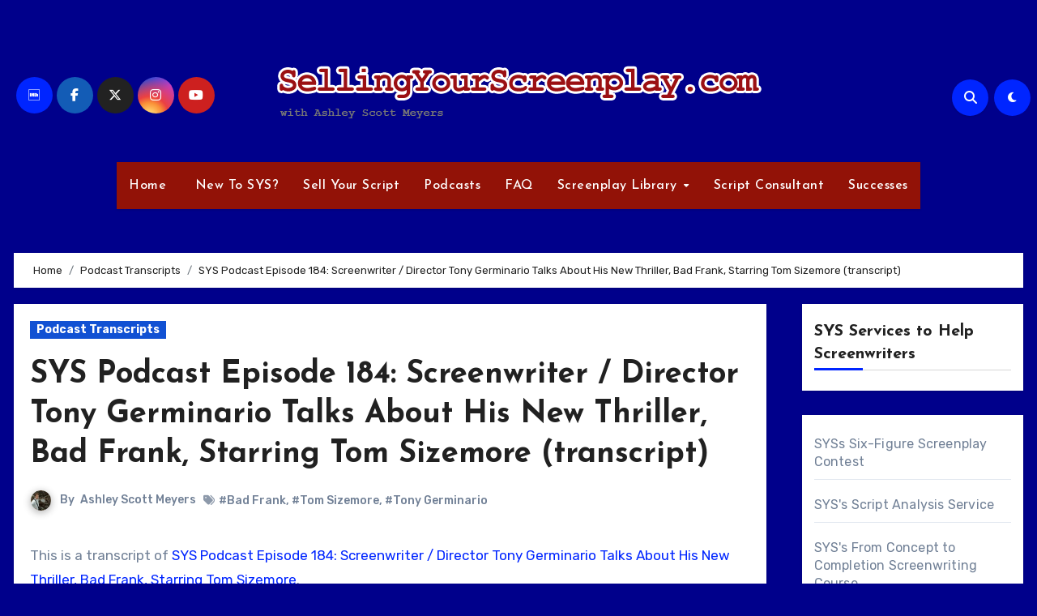

--- FILE ---
content_type: text/html; charset=UTF-8
request_url: https://www.sellingyourscreenplay.com/podcast-transcripts/sys-podcast-episode-184-screenwriter-director-tony-germinario-talks-about-his-new-thriller-bad-frank-starring-tom-sizemore-transcript/
body_size: 124280
content:
<!-- =========================
     Page Breadcrumb   
============================== -->
<!DOCTYPE html>
<html lang="en-US">
<head>
<meta charset="UTF-8">
<meta name="viewport" content="width=device-width, initial-scale=1">
<link rel="profile" href="http://gmpg.org/xfn/11">
<title>SYS Podcast Episode 184: Screenwriter / Director Tony Germinario Talks About His New Thriller, Bad Frank, Starring Tom Sizemore (transcript)</title>
<meta name='robots' content='max-image-preview:large' />
<link rel='dns-prefetch' href='//fonts.googleapis.com' />
<link rel="alternate" title="oEmbed (JSON)" type="application/json+oembed" href="https://www.sellingyourscreenplay.com/wp-json/oembed/1.0/embed?url=https%3A%2F%2Fwww.sellingyourscreenplay.com%2Fpodcast-transcripts%2Fsys-podcast-episode-184-screenwriter-director-tony-germinario-talks-about-his-new-thriller-bad-frank-starring-tom-sizemore-transcript%2F" />
<link rel="alternate" title="oEmbed (XML)" type="text/xml+oembed" href="https://www.sellingyourscreenplay.com/wp-json/oembed/1.0/embed?url=https%3A%2F%2Fwww.sellingyourscreenplay.com%2Fpodcast-transcripts%2Fsys-podcast-episode-184-screenwriter-director-tony-germinario-talks-about-his-new-thriller-bad-frank-starring-tom-sizemore-transcript%2F&#038;format=xml" />
<style id='wp-img-auto-sizes-contain-inline-css' type='text/css'>
img:is([sizes=auto i],[sizes^="auto," i]){contain-intrinsic-size:3000px 1500px}
/*# sourceURL=wp-img-auto-sizes-contain-inline-css */
</style>
<style id='wp-emoji-styles-inline-css' type='text/css'>

	img.wp-smiley, img.emoji {
		display: inline !important;
		border: none !important;
		box-shadow: none !important;
		height: 1em !important;
		width: 1em !important;
		margin: 0 0.07em !important;
		vertical-align: -0.1em !important;
		background: none !important;
		padding: 0 !important;
	}
/*# sourceURL=wp-emoji-styles-inline-css */
</style>
<link rel='stylesheet' id='wp-block-library-css' href='https://www.sellingyourscreenplay.com/wp-includes/css/dist/block-library/style.min.css?ver=6.9' type='text/css' media='all' />
<style id='wp-block-heading-inline-css' type='text/css'>
h1:where(.wp-block-heading).has-background,h2:where(.wp-block-heading).has-background,h3:where(.wp-block-heading).has-background,h4:where(.wp-block-heading).has-background,h5:where(.wp-block-heading).has-background,h6:where(.wp-block-heading).has-background{padding:1.25em 2.375em}h1.has-text-align-left[style*=writing-mode]:where([style*=vertical-lr]),h1.has-text-align-right[style*=writing-mode]:where([style*=vertical-rl]),h2.has-text-align-left[style*=writing-mode]:where([style*=vertical-lr]),h2.has-text-align-right[style*=writing-mode]:where([style*=vertical-rl]),h3.has-text-align-left[style*=writing-mode]:where([style*=vertical-lr]),h3.has-text-align-right[style*=writing-mode]:where([style*=vertical-rl]),h4.has-text-align-left[style*=writing-mode]:where([style*=vertical-lr]),h4.has-text-align-right[style*=writing-mode]:where([style*=vertical-rl]),h5.has-text-align-left[style*=writing-mode]:where([style*=vertical-lr]),h5.has-text-align-right[style*=writing-mode]:where([style*=vertical-rl]),h6.has-text-align-left[style*=writing-mode]:where([style*=vertical-lr]),h6.has-text-align-right[style*=writing-mode]:where([style*=vertical-rl]){rotate:180deg}
/*# sourceURL=https://www.sellingyourscreenplay.com/wp-includes/blocks/heading/style.min.css */
</style>
<style id='wp-block-list-inline-css' type='text/css'>
ol,ul{box-sizing:border-box}:root :where(.wp-block-list.has-background){padding:1.25em 2.375em}
/*# sourceURL=https://www.sellingyourscreenplay.com/wp-includes/blocks/list/style.min.css */
</style>
<style id='global-styles-inline-css' type='text/css'>
:root{--wp--preset--aspect-ratio--square: 1;--wp--preset--aspect-ratio--4-3: 4/3;--wp--preset--aspect-ratio--3-4: 3/4;--wp--preset--aspect-ratio--3-2: 3/2;--wp--preset--aspect-ratio--2-3: 2/3;--wp--preset--aspect-ratio--16-9: 16/9;--wp--preset--aspect-ratio--9-16: 9/16;--wp--preset--color--black: #000000;--wp--preset--color--cyan-bluish-gray: #abb8c3;--wp--preset--color--white: #ffffff;--wp--preset--color--pale-pink: #f78da7;--wp--preset--color--vivid-red: #cf2e2e;--wp--preset--color--luminous-vivid-orange: #ff6900;--wp--preset--color--luminous-vivid-amber: #fcb900;--wp--preset--color--light-green-cyan: #7bdcb5;--wp--preset--color--vivid-green-cyan: #00d084;--wp--preset--color--pale-cyan-blue: #8ed1fc;--wp--preset--color--vivid-cyan-blue: #0693e3;--wp--preset--color--vivid-purple: #9b51e0;--wp--preset--gradient--vivid-cyan-blue-to-vivid-purple: linear-gradient(135deg,rgb(6,147,227) 0%,rgb(155,81,224) 100%);--wp--preset--gradient--light-green-cyan-to-vivid-green-cyan: linear-gradient(135deg,rgb(122,220,180) 0%,rgb(0,208,130) 100%);--wp--preset--gradient--luminous-vivid-amber-to-luminous-vivid-orange: linear-gradient(135deg,rgb(252,185,0) 0%,rgb(255,105,0) 100%);--wp--preset--gradient--luminous-vivid-orange-to-vivid-red: linear-gradient(135deg,rgb(255,105,0) 0%,rgb(207,46,46) 100%);--wp--preset--gradient--very-light-gray-to-cyan-bluish-gray: linear-gradient(135deg,rgb(238,238,238) 0%,rgb(169,184,195) 100%);--wp--preset--gradient--cool-to-warm-spectrum: linear-gradient(135deg,rgb(74,234,220) 0%,rgb(151,120,209) 20%,rgb(207,42,186) 40%,rgb(238,44,130) 60%,rgb(251,105,98) 80%,rgb(254,248,76) 100%);--wp--preset--gradient--blush-light-purple: linear-gradient(135deg,rgb(255,206,236) 0%,rgb(152,150,240) 100%);--wp--preset--gradient--blush-bordeaux: linear-gradient(135deg,rgb(254,205,165) 0%,rgb(254,45,45) 50%,rgb(107,0,62) 100%);--wp--preset--gradient--luminous-dusk: linear-gradient(135deg,rgb(255,203,112) 0%,rgb(199,81,192) 50%,rgb(65,88,208) 100%);--wp--preset--gradient--pale-ocean: linear-gradient(135deg,rgb(255,245,203) 0%,rgb(182,227,212) 50%,rgb(51,167,181) 100%);--wp--preset--gradient--electric-grass: linear-gradient(135deg,rgb(202,248,128) 0%,rgb(113,206,126) 100%);--wp--preset--gradient--midnight: linear-gradient(135deg,rgb(2,3,129) 0%,rgb(40,116,252) 100%);--wp--preset--font-size--small: 13px;--wp--preset--font-size--medium: 20px;--wp--preset--font-size--large: 36px;--wp--preset--font-size--x-large: 42px;--wp--preset--spacing--20: 0.44rem;--wp--preset--spacing--30: 0.67rem;--wp--preset--spacing--40: 1rem;--wp--preset--spacing--50: 1.5rem;--wp--preset--spacing--60: 2.25rem;--wp--preset--spacing--70: 3.38rem;--wp--preset--spacing--80: 5.06rem;--wp--preset--shadow--natural: 6px 6px 9px rgba(0, 0, 0, 0.2);--wp--preset--shadow--deep: 12px 12px 50px rgba(0, 0, 0, 0.4);--wp--preset--shadow--sharp: 6px 6px 0px rgba(0, 0, 0, 0.2);--wp--preset--shadow--outlined: 6px 6px 0px -3px rgb(255, 255, 255), 6px 6px rgb(0, 0, 0);--wp--preset--shadow--crisp: 6px 6px 0px rgb(0, 0, 0);}:where(.is-layout-flex){gap: 0.5em;}:where(.is-layout-grid){gap: 0.5em;}body .is-layout-flex{display: flex;}.is-layout-flex{flex-wrap: wrap;align-items: center;}.is-layout-flex > :is(*, div){margin: 0;}body .is-layout-grid{display: grid;}.is-layout-grid > :is(*, div){margin: 0;}:where(.wp-block-columns.is-layout-flex){gap: 2em;}:where(.wp-block-columns.is-layout-grid){gap: 2em;}:where(.wp-block-post-template.is-layout-flex){gap: 1.25em;}:where(.wp-block-post-template.is-layout-grid){gap: 1.25em;}.has-black-color{color: var(--wp--preset--color--black) !important;}.has-cyan-bluish-gray-color{color: var(--wp--preset--color--cyan-bluish-gray) !important;}.has-white-color{color: var(--wp--preset--color--white) !important;}.has-pale-pink-color{color: var(--wp--preset--color--pale-pink) !important;}.has-vivid-red-color{color: var(--wp--preset--color--vivid-red) !important;}.has-luminous-vivid-orange-color{color: var(--wp--preset--color--luminous-vivid-orange) !important;}.has-luminous-vivid-amber-color{color: var(--wp--preset--color--luminous-vivid-amber) !important;}.has-light-green-cyan-color{color: var(--wp--preset--color--light-green-cyan) !important;}.has-vivid-green-cyan-color{color: var(--wp--preset--color--vivid-green-cyan) !important;}.has-pale-cyan-blue-color{color: var(--wp--preset--color--pale-cyan-blue) !important;}.has-vivid-cyan-blue-color{color: var(--wp--preset--color--vivid-cyan-blue) !important;}.has-vivid-purple-color{color: var(--wp--preset--color--vivid-purple) !important;}.has-black-background-color{background-color: var(--wp--preset--color--black) !important;}.has-cyan-bluish-gray-background-color{background-color: var(--wp--preset--color--cyan-bluish-gray) !important;}.has-white-background-color{background-color: var(--wp--preset--color--white) !important;}.has-pale-pink-background-color{background-color: var(--wp--preset--color--pale-pink) !important;}.has-vivid-red-background-color{background-color: var(--wp--preset--color--vivid-red) !important;}.has-luminous-vivid-orange-background-color{background-color: var(--wp--preset--color--luminous-vivid-orange) !important;}.has-luminous-vivid-amber-background-color{background-color: var(--wp--preset--color--luminous-vivid-amber) !important;}.has-light-green-cyan-background-color{background-color: var(--wp--preset--color--light-green-cyan) !important;}.has-vivid-green-cyan-background-color{background-color: var(--wp--preset--color--vivid-green-cyan) !important;}.has-pale-cyan-blue-background-color{background-color: var(--wp--preset--color--pale-cyan-blue) !important;}.has-vivid-cyan-blue-background-color{background-color: var(--wp--preset--color--vivid-cyan-blue) !important;}.has-vivid-purple-background-color{background-color: var(--wp--preset--color--vivid-purple) !important;}.has-black-border-color{border-color: var(--wp--preset--color--black) !important;}.has-cyan-bluish-gray-border-color{border-color: var(--wp--preset--color--cyan-bluish-gray) !important;}.has-white-border-color{border-color: var(--wp--preset--color--white) !important;}.has-pale-pink-border-color{border-color: var(--wp--preset--color--pale-pink) !important;}.has-vivid-red-border-color{border-color: var(--wp--preset--color--vivid-red) !important;}.has-luminous-vivid-orange-border-color{border-color: var(--wp--preset--color--luminous-vivid-orange) !important;}.has-luminous-vivid-amber-border-color{border-color: var(--wp--preset--color--luminous-vivid-amber) !important;}.has-light-green-cyan-border-color{border-color: var(--wp--preset--color--light-green-cyan) !important;}.has-vivid-green-cyan-border-color{border-color: var(--wp--preset--color--vivid-green-cyan) !important;}.has-pale-cyan-blue-border-color{border-color: var(--wp--preset--color--pale-cyan-blue) !important;}.has-vivid-cyan-blue-border-color{border-color: var(--wp--preset--color--vivid-cyan-blue) !important;}.has-vivid-purple-border-color{border-color: var(--wp--preset--color--vivid-purple) !important;}.has-vivid-cyan-blue-to-vivid-purple-gradient-background{background: var(--wp--preset--gradient--vivid-cyan-blue-to-vivid-purple) !important;}.has-light-green-cyan-to-vivid-green-cyan-gradient-background{background: var(--wp--preset--gradient--light-green-cyan-to-vivid-green-cyan) !important;}.has-luminous-vivid-amber-to-luminous-vivid-orange-gradient-background{background: var(--wp--preset--gradient--luminous-vivid-amber-to-luminous-vivid-orange) !important;}.has-luminous-vivid-orange-to-vivid-red-gradient-background{background: var(--wp--preset--gradient--luminous-vivid-orange-to-vivid-red) !important;}.has-very-light-gray-to-cyan-bluish-gray-gradient-background{background: var(--wp--preset--gradient--very-light-gray-to-cyan-bluish-gray) !important;}.has-cool-to-warm-spectrum-gradient-background{background: var(--wp--preset--gradient--cool-to-warm-spectrum) !important;}.has-blush-light-purple-gradient-background{background: var(--wp--preset--gradient--blush-light-purple) !important;}.has-blush-bordeaux-gradient-background{background: var(--wp--preset--gradient--blush-bordeaux) !important;}.has-luminous-dusk-gradient-background{background: var(--wp--preset--gradient--luminous-dusk) !important;}.has-pale-ocean-gradient-background{background: var(--wp--preset--gradient--pale-ocean) !important;}.has-electric-grass-gradient-background{background: var(--wp--preset--gradient--electric-grass) !important;}.has-midnight-gradient-background{background: var(--wp--preset--gradient--midnight) !important;}.has-small-font-size{font-size: var(--wp--preset--font-size--small) !important;}.has-medium-font-size{font-size: var(--wp--preset--font-size--medium) !important;}.has-large-font-size{font-size: var(--wp--preset--font-size--large) !important;}.has-x-large-font-size{font-size: var(--wp--preset--font-size--x-large) !important;}
/*# sourceURL=global-styles-inline-css */
</style>

<style id='classic-theme-styles-inline-css' type='text/css'>
/*! This file is auto-generated */
.wp-block-button__link{color:#fff;background-color:#32373c;border-radius:9999px;box-shadow:none;text-decoration:none;padding:calc(.667em + 2px) calc(1.333em + 2px);font-size:1.125em}.wp-block-file__button{background:#32373c;color:#fff;text-decoration:none}
/*# sourceURL=/wp-includes/css/classic-themes.min.css */
</style>
<link rel='stylesheet' id='blogus-fonts-css' href='//fonts.googleapis.com/css?family=Rubik%3A400%2C500%2C700%7CJosefin+Sans%3A400%2C500%2C700%26display%3Dswap&#038;subset=latin%2Clatin-ext' type='text/css' media='all' />
<link rel='stylesheet' id='blogus-google-fonts-css' href='//fonts.googleapis.com/css?family=ABeeZee%7CAbel%7CAbril+Fatface%7CAclonica%7CAcme%7CActor%7CAdamina%7CAdvent+Pro%7CAguafina+Script%7CAkronim%7CAladin%7CAldrich%7CAlef%7CAlegreya%7CAlegreya+SC%7CAlegreya+Sans%7CAlegreya+Sans+SC%7CAlex+Brush%7CAlfa+Slab+One%7CAlice%7CAlike%7CAlike+Angular%7CAllan%7CAllerta%7CAllerta+Stencil%7CAllura%7CAlmendra%7CAlmendra+Display%7CAlmendra+SC%7CAmarante%7CAmaranth%7CAmatic+SC%7CAmatica+SC%7CAmethysta%7CAmiko%7CAmiri%7CAmita%7CAnaheim%7CAndada%7CAndika%7CAngkor%7CAnnie+Use+Your+Telescope%7CAnonymous+Pro%7CAntic%7CAntic+Didone%7CAntic+Slab%7CAnton%7CArapey%7CArbutus%7CArbutus+Slab%7CArchitects+Daughter%7CArchivo+Black%7CArchivo+Narrow%7CAref+Ruqaa%7CArima+Madurai%7CArimo%7CArizonia%7CArmata%7CArtifika%7CArvo%7CArya%7CAsap%7CAsar%7CAsset%7CAssistant%7CAstloch%7CAsul%7CAthiti%7CAtma%7CAtomic+Age%7CAubrey%7CAudiowide%7CAutour+One%7CAverage%7CAverage+Sans%7CAveria+Gruesa+Libre%7CAveria+Libre%7CAveria+Sans+Libre%7CAveria+Serif+Libre%7CBad+Script%7CBaloo%7CBaloo+Bhai%7CBaloo+Da%7CBaloo+Thambi%7CBalthazar%7CBangers%7CBasic%7CBattambang%7CBaumans%7CBayon%7CBelgrano%7CBelleza%7CBenchNine%7CBentham%7CBerkshire+Swash%7CBevan%7CBigelow+Rules%7CBigshot+One%7CBilbo%7CBilbo+Swash+Caps%7CBioRhyme%7CBioRhyme+Expanded%7CBiryani%7CBitter%7CBlack+Ops+One%7CBokor%7CBonbon%7CBoogaloo%7CBowlby+One%7CBowlby+One+SC%7CBrawler%7CBree+Serif%7CBubblegum+Sans%7CBubbler+One%7CBuda%7CBuenard%7CBungee%7CBungee+Hairline%7CBungee+Inline%7CBungee+Outline%7CBungee+Shade%7CButcherman%7CButterfly+Kids%7CCabin%7CCabin+Condensed%7CCabin+Sketch%7CCaesar+Dressing%7CCagliostro%7CCairo%7CCalligraffitti%7CCambay%7CCambo%7CCandal%7CCantarell%7CCantata+One%7CCantora+One%7CCapriola%7CCardo%7CCarme%7CCarrois+Gothic%7CCarrois+Gothic+SC%7CCarter+One%7CCatamaran%7CCaudex%7CCaveat%7CCaveat+Brush%7CCedarville+Cursive%7CCeviche+One%7CChanga%7CChanga+One%7CChango%7CChathura%7CChau+Philomene+One%7CChela+One%7CChelsea+Market%7CChenla%7CCherry+Cream+Soda%7CCherry+Swash%7CChewy%7CChicle%7CChivo%7CChonburi%7CCinzel%7CCinzel+Decorative%7CClicker+Script%7CCoda%7CCoda+Caption%7CCodystar%7CCoiny%7CCombo%7CComfortaa%7CComing+Soon%7CConcert+One%7CCondiment%7CContent%7CContrail+One%7CConvergence%7CCookie%7CCopse%7CCorben%7CCormorant%7CCormorant+Garamond%7CCormorant+Infant%7CCormorant+SC%7CCormorant+Unicase%7CCormorant+Upright%7CCourgette%7CCousine%7CCoustard%7CCovered+By+Your+Grace%7CCrafty+Girls%7CCreepster%7CCrete+Round%7CCrimson+Text%7CCroissant+One%7CCrushed%7CCuprum%7CCutive%7CCutive+Mono%7CDamion%7CDancing+Script%7CDangrek%7CDavid+Libre%7CDawning+of+a+New+Day%7CDays+One%7CDekko%7CDelius%7CDelius+Swash+Caps%7CDelius+Unicase%7CDella+Respira%7CDenk+One%7CDevonshire%7CDhurjati%7CDidact+Gothic%7CDiplomata%7CDiplomata+SC%7CDomine%7CDonegal+One%7CDoppio+One%7CDorsa%7CDosis%7CDr+Sugiyama%7CDroid+Sans%7CDroid+Sans+Mono%7CDroid+Serif%7CDuru+Sans%7CDynalight%7CEB+Garamond%7CEagle+Lake%7CEater%7CEconomica%7CEczar%7CEk+Mukta%7CEl+Messiri%7CElectrolize%7CElsie%7CElsie+Swash+Caps%7CEmblema+One%7CEmilys+Candy%7CEngagement%7CEnglebert%7CEnriqueta%7CErica+One%7CEsteban%7CEuphoria+Script%7CEwert%7CExo%7CExo+2%7CExpletus+Sans%7CFanwood+Text%7CFarsan%7CFascinate%7CFascinate+Inline%7CFaster+One%7CFasthand%7CFauna+One%7CFederant%7CFedero%7CFelipa%7CFenix%7CFinger+Paint%7CFira+Mono%7CFira+Sans%7CFjalla+One%7CFjord+One%7CFlamenco%7CFlavors%7CFondamento%7CFontdiner+Swanky%7CForum%7CFrancois+One%7CFrank+Ruhl+Libre%7CFreckle+Face%7CFredericka+the+Great%7CFredoka+One%7CFreehand%7CFresca%7CFrijole%7CFruktur%7CFugaz+One%7CGFS+Didot%7CGFS+Neohellenic%7CGabriela%7CGafata%7CGalada%7CGaldeano%7CGalindo%7CGentium+Basic%7CGentium+Book+Basic%7CGeo%7CGeostar%7CGeostar+Fill%7CGermania+One%7CGidugu%7CGilda+Display%7CGive+You+Glory%7CGlass+Antiqua%7CGlegoo%7CGloria+Hallelujah%7CGoblin+One%7CGochi+Hand%7CGorditas%7CGoudy+Bookletter+1911%7CGraduate%7CGrand+Hotel%7CGravitas+One%7CGreat+Vibes%7CGriffy%7CGruppo%7CGudea%7CGurajada%7CHabibi%7CHalant%7CHammersmith+One%7CHanalei%7CHanalei+Fill%7CHandlee%7CHanuman%7CHappy+Monkey%7CHarmattan%7CHeadland+One%7CHeebo%7CHenny+Penny%7CHerr+Von+Muellerhoff%7CHind%7CHind+Guntur%7CHind+Madurai%7CHind+Siliguri%7CHind+Vadodara%7CHoltwood+One+SC%7CHomemade+Apple%7CHomenaje%7CIM+Fell+DW+Pica%7CIM+Fell+DW+Pica+SC%7CIM+Fell+Double+Pica%7CIM+Fell+Double+Pica+SC%7CIM+Fell+English%7CIM+Fell+English+SC%7CIM+Fell+French+Canon%7CIM+Fell+French+Canon+SC%7CIM+Fell+Great+Primer%7CIM+Fell+Great+Primer+SC%7CIceberg%7CIceland%7CImprima%7CInconsolata%7CInder%7CIndie+Flower%7CInika%7CInknut+Antiqua%7CIrish+Grover%7CIstok+Web%7CItaliana%7CItalianno%7CItim%7CJacques+Francois%7CJacques+Francois+Shadow%7CJaldi%7CJim+Nightshade%7CJockey+One%7CJolly+Lodger%7CJomhuria%7CJosefin+Sans%7CJosefin+Slab%7CJoti+One%7CJudson%7CJulee%7CJulius+Sans+One%7CJunge%7CJura%7CJust+Another+Hand%7CJust+Me+Again+Down+Here%7CKadwa%7CKalam%7CKameron%7CKanit%7CKantumruy%7CKarla%7CKarma%7CKatibeh%7CKaushan+Script%7CKavivanar%7CKavoon%7CKdam+Thmor%7CKeania+One%7CKelly+Slab%7CKenia%7CKhand%7CKhmer%7CKhula%7CKite+One%7CKnewave%7CKotta+One%7CKoulen%7CKranky%7CKreon%7CKristi%7CKrona+One%7CKumar+One%7CKumar+One+Outline%7CKurale%7CLa+Belle+Aurore%7CLaila%7CLakki+Reddy%7CLalezar%7CLancelot%7CLateef%7CLato%7CLeague+Script%7CLeckerli+One%7CLedger%7CLekton%7CLemon%7CLemonada%7CLibre+Baskerville%7CLibre+Franklin%7CLife+Savers%7CLilita+One%7CLily+Script+One%7CLimelight%7CLinden+Hill%7CLobster%7CLobster+Two%7CLondrina+Outline%7CLondrina+Shadow%7CLondrina+Sketch%7CLondrina+Solid%7CLora%7CLove+Ya+Like+A+Sister%7CLoved+by+the+King%7CLovers+Quarrel%7CLuckiest+Guy%7CLusitana%7CLustria%7CMacondo%7CMacondo+Swash+Caps%7CMada%7CMagra%7CMaiden+Orange%7CMaitree%7CMako%7CMallanna%7CMandali%7CMarcellus%7CMarcellus+SC%7CMarck+Script%7CMargarine%7CMarko+One%7CMarmelad%7CMartel%7CMartel+Sans%7CMarvel%7CMate%7CMate+SC%7CMaven+Pro%7CMcLaren%7CMeddon%7CMedievalSharp%7CMedula+One%7CMeera+Inimai%7CMegrim%7CMeie+Script%7CMerienda%7CMerienda+One%7CMerriweather%7CMerriweather+Sans%7CMetal%7CMetal+Mania%7CMetamorphous%7CMetrophobic%7CMichroma%7CMilonga%7CMiltonian%7CMiltonian+Tattoo%7CMiniver%7CMiriam+Libre%7CMirza%7CMiss+Fajardose%7CMitr%7CModak%7CModern+Antiqua%7CMogra%7CMolengo%7CMolle%7CMonda%7CMonofett%7CMonoton%7CMonsieur+La+Doulaise%7CMontaga%7CMontez%7CMontserrat%7CMontserrat+Alternates%7CMontserrat+Subrayada%7CMoul%7CMoulpali%7CMountains+of+Christmas%7CMouse+Memoirs%7CMr+Bedfort%7CMr+Dafoe%7CMr+De+Haviland%7CMrs+Saint+Delafield%7CMrs+Sheppards%7CMukta+Vaani%7CMuli%7CMystery+Quest%7CNTR%7CNeucha%7CNeuton%7CNew+Rocker%7CNews+Cycle%7CNiconne%7CNixie+One%7CNobile%7CNokora%7CNorican%7CNosifer%7CNothing+You+Could+Do%7CNoticia+Text%7CNoto+Sans%7CNoto+Serif%7CNova+Cut%7CNova+Flat%7CNova+Mono%7CNova+Oval%7CNova+Round%7CNova+Script%7CNova+Slim%7CNova+Square%7CNumans%7CNunito%7COdor+Mean+Chey%7COffside%7COld+Standard+TT%7COldenburg%7COleo+Script%7COleo+Script+Swash+Caps%7COpen+Sans%7COpen+Sans+Condensed%7COranienbaum%7COrbitron%7COregano%7COrienta%7COriginal+Surfer%7COswald%7COver+the+Rainbow%7COverlock%7COverlock+SC%7COvo%7COxygen%7COxygen+Mono%7CPT+Mono%7CPT+Sans%7CPT+Sans+Caption%7CPT+Sans+Narrow%7CPT+Serif%7CPT+Serif+Caption%7CPacifico%7CPalanquin%7CPalanquin+Dark%7CPaprika%7CParisienne%7CPassero+One%7CPassion+One%7CPathway+Gothic+One%7CPatrick+Hand%7CPatrick+Hand+SC%7CPattaya%7CPatua+One%7CPavanam%7CPaytone+One%7CPeddana%7CPeralta%7CPermanent+Marker%7CPetit+Formal+Script%7CPetrona%7CPhilosopher%7CPiedra%7CPinyon+Script%7CPirata+One%7CPlaster%7CPlay%7CPlayball%7CPlayfair+Display%7CPlayfair+Display+SC%7CPodkova%7CPoiret+One%7CPoller+One%7CPoly%7CPompiere%7CPontano+Sans%7CPoppins%7CPort+Lligat+Sans%7CPort+Lligat+Slab%7CPragati+Narrow%7CPrata%7CPreahvihear%7CPress+Start+2P%7CPridi%7CPrincess+Sofia%7CProciono%7CPrompt%7CProsto+One%7CProza+Libre%7CPuritan%7CPurple+Purse%7CQuando%7CQuantico%7CQuattrocento%7CQuattrocento+Sans%7CQuestrial%7CQuicksand%7CQuintessential%7CQwigley%7CRacing+Sans+One%7CRadley%7CRajdhani%7CRakkas%7CRaleway%7CRaleway+Dots%7CRamabhadra%7CRamaraja%7CRambla%7CRammetto+One%7CRanchers%7CRancho%7CRanga%7CRasa%7CRationale%7CRavi+Prakash%7CRedressed%7CReem+Kufi%7CReenie+Beanie%7CRevalia%7CRhodium+Libre%7CRibeye%7CRibeye+Marrow%7CRighteous%7CRisque%7CRoboto%7CRoboto+Condensed%7CRoboto+Mono%7CRoboto+Slab%7CRochester%7CRock+Salt%7CRokkitt%7CRomanesco%7CRopa+Sans%7CRosario%7CRosarivo%7CRouge+Script%7CRozha+One%7CRubik%7CRubik+Mono+One%7CRubik+One%7CRuda%7CRufina%7CRuge+Boogie%7CRuluko%7CRum+Raisin%7CRuslan+Display%7CRusso+One%7CRuthie%7CRye%7CSacramento%7CSahitya%7CSail%7CSalsa%7CSanchez%7CSancreek%7CSansita+One%7CSarala%7CSarina%7CSarpanch%7CSatisfy%7CScada%7CScheherazade%7CSchoolbell%7CScope+One%7CSeaweed+Script%7CSecular+One%7CSevillana%7CSeymour+One%7CShadows+Into+Light%7CShadows+Into+Light+Two%7CShanti%7CShare%7CShare+Tech%7CShare+Tech+Mono%7CShojumaru%7CShort+Stack%7CShrikhand%7CSiemreap%7CSigmar+One%7CSignika%7CSignika+Negative%7CSimonetta%7CSintony%7CSirin+Stencil%7CSix+Caps%7CSkranji%7CSlabo+13px%7CSlabo+27px%7CSlackey%7CSmokum%7CSmythe%7CSniglet%7CSnippet%7CSnowburst+One%7CSofadi+One%7CSofia%7CSonsie+One%7CSorts+Mill+Goudy%7CSource+Code+Pro%7CSource+Sans+Pro%7CSource+Serif+Pro%7CSpace+Mono%7CSpecial+Elite%7CSpicy+Rice%7CSpinnaker%7CSpirax%7CSquada+One%7CSree+Krushnadevaraya%7CSriracha%7CStalemate%7CStalinist+One%7CStardos+Stencil%7CStint+Ultra+Condensed%7CStint+Ultra+Expanded%7CStoke%7CStrait%7CSue+Ellen+Francisco%7CSuez+One%7CSumana%7CSunshiney%7CSupermercado+One%7CSura%7CSuranna%7CSuravaram%7CSuwannaphum%7CSwanky+and+Moo+Moo%7CSyncopate%7CTangerine%7CTaprom%7CTauri%7CTaviraj%7CTeko%7CTelex%7CTenali+Ramakrishna%7CTenor+Sans%7CText+Me+One%7CThe+Girl+Next+Door%7CTienne%7CTillana%7CTimmana%7CTinos%7CTitan+One%7CTitillium+Web%7CTrade+Winds%7CTrirong%7CTrocchi%7CTrochut%7CTrykker%7CTulpen+One%7CUbuntu%7CUbuntu+Condensed%7CUbuntu+Mono%7CUltra%7CUncial+Antiqua%7CUnderdog%7CUnica+One%7CUnifrakturCook%7CUnifrakturMaguntia%7CUnkempt%7CUnlock%7CUnna%7CVT323%7CVampiro+One%7CVarela%7CVarela+Round%7CVast+Shadow%7CVesper+Libre%7CVibur%7CVidaloka%7CViga%7CVoces%7CVolkhov%7CVollkorn%7CVoltaire%7CWaiting+for+the+Sunrise%7CWallpoet%7CWalter+Turncoat%7CWarnes%7CWellfleet%7CWendy+One%7CWire+One%7CWork+Sans%7CYanone+Kaffeesatz%7CYantramanav%7CYatra+One%7CYellowtail%7CYeseva+One%7CYesteryear%7CYrsa%7CZeyada&#038;subset=latin%2Clatin-ext' type='text/css' media='all' />
<link rel='stylesheet' id='bootstrap-css' href='https://www.sellingyourscreenplay.com/wp-content/themes/blogus/css/bootstrap.css?ver=6.9' type='text/css' media='all' />
<link rel='stylesheet' id='blogus-style-css' href='https://www.sellingyourscreenplay.com/wp-content/themes/blogus/style.css?ver=6.9' type='text/css' media='all' />
<link rel='stylesheet' id='blogus-default-css' href='https://www.sellingyourscreenplay.com/wp-content/themes/blogus/css/colors/default.css?ver=6.9' type='text/css' media='all' />
<link rel='stylesheet' id='all-css-css' href='https://www.sellingyourscreenplay.com/wp-content/themes/blogus/css/all.css?ver=6.9' type='text/css' media='all' />
<link rel='stylesheet' id='dark-css' href='https://www.sellingyourscreenplay.com/wp-content/themes/blogus/css/colors/dark.css?ver=6.9' type='text/css' media='all' />
<link rel='stylesheet' id='swiper-bundle-css-css' href='https://www.sellingyourscreenplay.com/wp-content/themes/blogus/css/swiper-bundle.css?ver=6.9' type='text/css' media='all' />
<link rel='stylesheet' id='smartmenus-css' href='https://www.sellingyourscreenplay.com/wp-content/themes/blogus/css/jquery.smartmenus.bootstrap.css?ver=6.9' type='text/css' media='all' />
<link rel='stylesheet' id='animate-css' href='https://www.sellingyourscreenplay.com/wp-content/themes/blogus/css/animate.css?ver=6.9' type='text/css' media='all' />
<link rel='stylesheet' id='blogus-custom-css-css' href='https://www.sellingyourscreenplay.com/wp-content/themes/blogus/inc/ansar/customize/css/customizer.css?ver=1.0' type='text/css' media='all' />
<script type="text/javascript" src="https://www.sellingyourscreenplay.com/wp-includes/js/jquery/jquery.min.js?ver=3.7.1" id="jquery-core-js"></script>
<script type="text/javascript" src="https://www.sellingyourscreenplay.com/wp-includes/js/jquery/jquery-migrate.min.js?ver=3.4.1" id="jquery-migrate-js"></script>
<script type="text/javascript" src="https://www.sellingyourscreenplay.com/wp-content/themes/blogus/js/navigation.js?ver=6.9" id="blogus-navigation-js"></script>
<script type="text/javascript" src="https://www.sellingyourscreenplay.com/wp-content/themes/blogus/js/bootstrap.js?ver=6.9" id="blogus_bootstrap_script-js"></script>
<script type="text/javascript" src="https://www.sellingyourscreenplay.com/wp-content/themes/blogus/js/swiper-bundle.js?ver=6.9" id="swiper-bundle-js"></script>
<script type="text/javascript" src="https://www.sellingyourscreenplay.com/wp-content/themes/blogus/js/main.js?ver=6.9" id="blogus_main-js-js"></script>
<script type="text/javascript" src="https://www.sellingyourscreenplay.com/wp-content/themes/blogus/js/sticksy.min.js?ver=6.9" id="sticksy-js-js"></script>
<script type="text/javascript" src="https://www.sellingyourscreenplay.com/wp-content/themes/blogus/js/jquery.smartmenus.js?ver=6.9" id="smartmenus-js-js"></script>
<script type="text/javascript" src="https://www.sellingyourscreenplay.com/wp-content/themes/blogus/js/jquery.smartmenus.bootstrap.js?ver=6.9" id="bootstrap-smartmenus-js-js"></script>
<link rel="https://api.w.org/" href="https://www.sellingyourscreenplay.com/wp-json/" /><link rel="alternate" title="JSON" type="application/json" href="https://www.sellingyourscreenplay.com/wp-json/wp/v2/posts/3748" /><link rel="EditURI" type="application/rsd+xml" title="RSD" href="https://www.sellingyourscreenplay.com/xmlrpc.php?rsd" />
<meta name="generator" content="WordPress 6.9" />
<link rel="canonical" href="https://www.sellingyourscreenplay.com/podcast-transcripts/sys-podcast-episode-184-screenwriter-director-tony-germinario-talks-about-his-new-thriller-bad-frank-starring-tom-sizemore-transcript/" />
<link rel='shortlink' href='https://www.sellingyourscreenplay.com/?p=3748' />
<script type="text/javascript"><!--
function powerpress_pinw(pinw_url){window.open(pinw_url, 'PowerPressPlayer','toolbar=0,status=0,resizable=1,width=460,height=320');	return false;}
//-->
</script>
<style>
  .bs-blog-post p:nth-of-type(1)::first-letter {
    display: none;
}
</style>
<style type="text/css" id="custom-background-css">
    :root {
        --wrap-color: 00008b    }
</style>
  <style>
  .sidebar-right, .sidebar-left
  {
    flex: 100;
    width:280px !important;
  }

  .content-right
  {
    width: calc((1130px - 280px)) !important;
  }

  </style>
      <style type="text/css">
            .site-title,
        .site-description {
            position: absolute;
            clip: rect(1px, 1px, 1px, 1px);
        }
        </style>
    <style type="text/css" id="custom-background-css">
body.custom-background { background-color: #00008b; }
</style>
	<link rel="icon" href="https://www.sellingyourscreenplay.com/wp-content/uploads/screenplay/2022/02/cropped-sys-favicon-32x32.png" sizes="32x32" />
<link rel="icon" href="https://www.sellingyourscreenplay.com/wp-content/uploads/screenplay/2022/02/cropped-sys-favicon-192x192.png" sizes="192x192" />
<link rel="apple-touch-icon" href="https://www.sellingyourscreenplay.com/wp-content/uploads/screenplay/2022/02/cropped-sys-favicon-180x180.png" />
<meta name="msapplication-TileImage" content="https://www.sellingyourscreenplay.com/wp-content/uploads/screenplay/2022/02/cropped-sys-favicon-270x270.png" />
</head>
<body class="wp-singular post-template-default single single-post postid-3748 single-format-standard custom-background wp-custom-logo wp-embed-responsive wp-theme-blogus  ta-hide-date-author-in-list" >
<div id="page" class="site">
<a class="skip-link screen-reader-text" href="#content">
Skip to content</a>

<!--wrapper-->
<div class="wrapper" id="custom-background-css">
        <!--==================== TOP BAR ====================-->
        <!--header-->
    <header class="bs-default">
      <div class="clearfix"></div>
      <!-- Main Menu Area-->
      <div class="bs-header-main d-none d-lg-block" style="background-image: url('');">
        <div class="inner">
          <div class="container">
            <div class="row align-items-center">
              <div class="col-md-3">
                                <ul class="bs-social info-left">
                                      <li><a target="_blank" href="https://www.imdb.com/name/nm0583488/"><i class="fab fa-imdb"></i></a></li>
                                            <li><a target="_blank" href="https://www.facebook.com/sellingyourscreenplay"><i class="fab fa-facebook-f"></i></a></li>
                                            <li><a target="_blank" href="https://twitter.com/ashleymeyers"><i class="fa-brands fa-x-twitter"></i></a></li>
                                            <li><a target="_blank" href="https://www.instagram.com/ashleyscottmeyers"><i class="fab fa-instagram"></i></a></li>
                                            <li><a target="_blank" href="https://www.youtube.com/user/SellingScreenplay"><i class="fab fa-youtube"></i></a></li>
                                    </ul>
                </div>
              <div class="navbar-header col-md-6">
                    <a href="https://www.sellingyourscreenplay.com/" class="navbar-brand" rel="home"><img width="611" height="85" src="https://www.sellingyourscreenplay.com/wp-content/uploads/screenplay/2024/01/SYS-logo-for-Blogus-2.png" class="custom-logo" alt="" decoding="async" fetchpriority="high" srcset="https://www.sellingyourscreenplay.com/wp-content/uploads/screenplay/2024/01/SYS-logo-for-Blogus-2.png 611w, https://www.sellingyourscreenplay.com/wp-content/uploads/screenplay/2024/01/SYS-logo-for-Blogus-2-300x42.png 300w" sizes="(max-width: 611px) 100vw, 611px" /></a>                    <div class="site-branding-text d-none">
                                        <p class="site-title"> <a href="https://www.sellingyourscreenplay.com/" rel="home"></a></p>
                                        <p class="site-description"></p>
                    </div>
                </div>     
              <div class="col-md-3">
                <div class="info-right right-nav  d-flex align-items-center justify-content-center justify-content-md-end">
                                 <a class="msearch ml-auto"  data-bs-target="#exampleModal"  href="#" data-bs-toggle="modal">
                    <i class="fa fa-search"></i>
                  </a> 
                              <label class="switch" for="switch">
                <input type="checkbox" name="theme" id="switch">
                <span class="slider"></span>
              </label>
                            
                </div>
              </div>
            </div>
          </div>
        </div>
      </div>
      <!-- /Main Menu Area-->
      <div class="bs-menu-full">
        <nav class="navbar navbar-expand-lg navbar-wp">
          <div class="container"> 
            <!-- Mobile Header -->
            <div class="m-header align-items-center">
                  <!-- navbar-toggle -->
                  <button class="navbar-toggler x collapsed" type="button" data-bs-toggle="collapse"
                    data-bs-target="#navbar-wp" aria-controls="navbar-wp" aria-expanded="false"
                    aria-label="Toggle navigation"> 
                      <span class="icon-bar"></span>
                      <span class="icon-bar"></span>
                      <span class="icon-bar"></span>
                  </button>
                  <div class="navbar-header">
                   <a href="https://www.sellingyourscreenplay.com/" class="navbar-brand" rel="home"><img width="611" height="85" src="https://www.sellingyourscreenplay.com/wp-content/uploads/screenplay/2024/01/SYS-logo-for-Blogus-2.png" class="custom-logo" alt="" decoding="async" srcset="https://www.sellingyourscreenplay.com/wp-content/uploads/screenplay/2024/01/SYS-logo-for-Blogus-2.png 611w, https://www.sellingyourscreenplay.com/wp-content/uploads/screenplay/2024/01/SYS-logo-for-Blogus-2-300x42.png 300w" sizes="(max-width: 611px) 100vw, 611px" /></a>                  <div class="site-branding-text d-none">
                                    <div class="site-title"> <a href="https://www.sellingyourscreenplay.com/" rel="home"></a></div>
                  <p class="site-description"></p>
                  </div>
                  </div>
                  <div class="right-nav"> 
                  <!-- /navbar-toggle -->
                                      <a class="msearch ml-auto" href="#" data-bs-target="#exampleModal" data-bs-toggle="modal"> <i class="fa fa-search"></i> </a>
               
                                     </div>
                </div>
            <!-- /Mobile Header -->
            <!-- Navigation -->
            <div class="collapse navbar-collapse" id="navbar-wp">
                  <ul id="menu-main-menu" class="nav navbar-nav mx-auto"><li id="menu-item-2909" class="menu-item menu-item-type-custom menu-item-object-custom menu-item-home menu-item-2909"><a class="nav-link" title="Home" href="http://www.sellingyourscreenplay.com/">Home</a></li>
<li id="menu-item-2862" class="menu-item menu-item-type-custom menu-item-object-custom menu-item-has-children menu-item-2862 dropdown"><a title="New To SYS? Start here." href="#" data-toggle="dropdown" class="dropdown-toggle"><span class="glyphicon New To SYS? Start here."></span>&nbsp;New To SYS? </a>
<ul role="menu" class=" dropdown-menu">
	<li id="menu-item-2873" class="menu-item menu-item-type-post_type menu-item-object-page menu-item-2873"><a class="dropdown-item" title="Welcome" href="https://www.sellingyourscreenplay.com/welcome/">Welcome</a></li>
	<li id="menu-item-2911" class="menu-item menu-item-type-post_type menu-item-object-page menu-item-2911"><a class="dropdown-item" title="About" href="https://www.sellingyourscreenplay.com/about/">About</a></li>
	<li id="menu-item-2910" class="menu-item menu-item-type-post_type menu-item-object-post menu-item-2910"><a class="dropdown-item" title="How to Sell Your Screenplay (in a nutshell)" href="https://www.sellingyourscreenplay.com/how-to-sell-your-screenplay/how-to-sell-your-screenplay-in-a-nutshell/">How to Sell Your Screenplay (in a nutshell)</a></li>
</ul>
</li>
<li id="menu-item-2868" class="menu-item menu-item-type-post_type menu-item-object-post menu-item-2868"><a class="nav-link" title="Sell Your Script" href="https://www.sellingyourscreenplay.com/how-to-sell-your-screenplay/how-to-sell-your-screenplay-in-a-nutshell/">Sell Your Script</a></li>
<li id="menu-item-2924" class="menu-item menu-item-type-custom menu-item-object-custom menu-item-2924"><a class="nav-link" title="Podcasts" href="http://www.sellingyourscreenplay.com/podcasts/">Podcasts</a></li>
<li id="menu-item-2864" class="menu-item menu-item-type-post_type menu-item-object-page menu-item-2864"><a class="nav-link" title="FAQ" href="https://www.sellingyourscreenplay.com/frequently-asked-questions/">FAQ</a></li>
<li id="menu-item-2866" class="menu-item menu-item-type-post_type menu-item-object-page menu-item-has-children menu-item-2866 dropdown"><a class="nav-link" title="Screenplay Library" href="https://www.sellingyourscreenplay.com/library/" data-toggle="dropdown" class="dropdown-toggle">Screenplay Library </a>
<ul role="menu" class=" dropdown-menu">
	<li id="menu-item-2916" class="menu-item menu-item-type-custom menu-item-object-custom menu-item-2916"><a class="dropdown-item" title="40 Year Old Virgin screenplay" href="https://www.sellingyourscreenplay.com/library/?library_id=12">40 Year Old Virgin screenplay</a></li>
	<li id="menu-item-2920" class="menu-item menu-item-type-custom menu-item-object-custom menu-item-2920"><a class="dropdown-item" title="Back To The Future" href="https://www.sellingyourscreenplay.com/library/?library_id=1050">Back To The Future</a></li>
	<li id="menu-item-2917" class="menu-item menu-item-type-custom menu-item-object-custom menu-item-2917"><a class="dropdown-item" title="Being John Malkovich screenplay" href="https://www.sellingyourscreenplay.com/library/?library_id=105">Being John Malkovich screenplay</a></li>
	<li id="menu-item-2914" class="menu-item menu-item-type-custom menu-item-object-custom menu-item-2914"><a class="dropdown-item" title="Chinatown screenplay" href="https://www.sellingyourscreenplay.com/library/?library_id=190">Chinatown screenplay</a></li>
	<li id="menu-item-2918" class="menu-item menu-item-type-custom menu-item-object-custom menu-item-2918"><a class="dropdown-item" title="Legally Blonde screenplay" href="https://www.sellingyourscreenplay.com/library/?library_id=548">Legally Blonde screenplay</a></li>
	<li id="menu-item-2919" class="menu-item menu-item-type-custom menu-item-object-custom menu-item-2919"><a class="dropdown-item" title="Reservoir Dogs screenplay" href="https://www.sellingyourscreenplay.com/library/?library_id=776">Reservoir Dogs screenplay</a></li>
	<li id="menu-item-2915" class="menu-item menu-item-type-custom menu-item-object-custom menu-item-2915"><a class="dropdown-item" title="Source Code screenplay" href="https://www.sellingyourscreenplay.com/library/?library_id=1033">Source Code screenplay</a></li>
	<li id="menu-item-2921" class="menu-item menu-item-type-custom menu-item-object-custom menu-item-2921"><a class="dropdown-item" title="Unforgiven screenplay" href="https://www.sellingyourscreenplay.com/library/?library_id=1044">Unforgiven screenplay</a></li>
</ul>
</li>
<li id="menu-item-2867" class="menu-item menu-item-type-post_type menu-item-object-page menu-item-2867"><a class="nav-link" title="Script Consultant" href="https://www.sellingyourscreenplay.com/script-consultant/">Script Consultant</a></li>
<li id="menu-item-2951" class="menu-item menu-item-type-post_type menu-item-object-page menu-item-2951"><a class="nav-link" title="Successes" href="https://www.sellingyourscreenplay.com/success/">Successes</a></li>
</ul>              </div>
            <!-- /Navigation -->
          </div>
        </nav>
      </div>
      <!--/main Menu Area-->
    </header>
    <!--/header-->
<!--mainfeatured start-->
<div class="mainfeatured mb-4">
    <!--container-->
    <div class="container">
        <!--row-->
        <div class="row">              
      
        </div><!--/row-->
    </div><!--/container-->
</div>
<!--mainfeatured end-->
        <main id="content" class="single-class">
  <div class="container"> 
    <!--row-->
    <div class="row">
      <!--==================== breadcrumb section ====================-->
                  <div class="bs-breadcrumb-section">
                <div class="overlay">
                    <div class="container">
                        <div class="row">
                            <nav aria-label="breadcrumb">
                                <ol class="breadcrumb">
                                    <div role="navigation" aria-label="Breadcrumbs" class="breadcrumb-trail breadcrumbs" itemprop="breadcrumb"><ul class="breadcrumb trail-items" itemscope itemtype="http://schema.org/BreadcrumbList"><meta name="numberOfItems" content="3" /><meta name="itemListOrder" content="Ascending" /><li itemprop="itemListElement breadcrumb-item" itemscope itemtype="http://schema.org/ListItem" class="trail-item breadcrumb-item  trail-begin"><a href="https://www.sellingyourscreenplay.com/" rel="home" itemprop="item"><span itemprop="name">Home</span></a><meta itemprop="position" content="1" /></li><li itemprop="itemListElement breadcrumb-item" itemscope itemtype="http://schema.org/ListItem" class="trail-item breadcrumb-item "><a href="https://www.sellingyourscreenplay.com/category/podcast-transcripts/" itemprop="item"><span itemprop="name">Podcast Transcripts</span></a><meta itemprop="position" content="2" /></li><li itemprop="itemListElement breadcrumb-item" itemscope itemtype="http://schema.org/ListItem" class="trail-item breadcrumb-item  trail-end"><span itemprop="name"><span itemprop="name">SYS Podcast Episode 184: Screenwriter / Director Tony Germinario Talks About His New Thriller, Bad Frank, Starring Tom Sizemore (transcript)</span></span><meta itemprop="position" content="3" /></li></ul></div> 
                                </ol>
                            </nav>
                        </div>
                    </div>
                </div>
            </div>
          <!--col-lg-->
              <div class="col-lg-9">
                  <div class="bs-blog-post single"> 
              <div class="bs-header">
                                                 <div class="bs-blog-category">
            <a class="blogus-categories category-color-1" href="https://www.sellingyourscreenplay.com/category/podcast-transcripts/" alt="View all posts in Podcast Transcripts"> 
                                 Podcast Transcripts
                             </a>        </div>
                                         <h1 class="title"> <a href="https://www.sellingyourscreenplay.com/podcast-transcripts/sys-podcast-episode-184-screenwriter-director-tony-germinario-talks-about-his-new-thriller-bad-frank-starring-tom-sizemore-transcript/" title="Permalink to: SYS Podcast Episode 184: Screenwriter / Director Tony Germinario Talks About His New Thriller, Bad Frank, Starring Tom Sizemore (transcript)">
                  SYS Podcast Episode 184: Screenwriter / Director Tony Germinario Talks About His New Thriller, Bad Frank, Starring Tom Sizemore (transcript)</a>
                </h1>

                <div class="bs-info-author-block">
                  <div class="bs-blog-meta mb-0"> 
                                    <span class="bs-author"><a class="auth" href="https://www.sellingyourscreenplay.com/author/admin/"> <img alt='' src='https://secure.gravatar.com/avatar/5848bf2ec5a8406d3324d09b8d32ff11956a354de1efd84885b82169244c665c?s=150&#038;d=mm&#038;r=g' srcset='https://secure.gravatar.com/avatar/5848bf2ec5a8406d3324d09b8d32ff11956a354de1efd84885b82169244c665c?s=300&#038;d=mm&#038;r=g 2x' class='avatar avatar-150 photo' height='150' width='150' decoding='async'/></a> By                     <a class="ms-1" href="https://www.sellingyourscreenplay.com/author/admin/">Ashley Scott Meyers</a></span>
                                    
                                                            <span class="blogus-tags tag-links">
                       <a href="https://www.sellingyourscreenplay.com/tag/bad-frank/">#Bad Frank</a>,  <a href="https://www.sellingyourscreenplay.com/tag/tom-sizemore/">#Tom Sizemore</a>, <a href="https://www.sellingyourscreenplay.com/tag/tony-germinario/">#Tony Germinario</a>                    </span>
                                    </div>
                </div>
              </div>
                            <article class="small single">
                <p>This is a transcript of <a href="https://www.sellingyourscreenplay.com/podcasts/sys-podcast-episode-184-screenwriter-director-tony-germinario-talks-about-his-new-thriller-bad-frank-starring-tom-sizemore">SYS Podcast Episode 184: Screenwriter / Director Tony Germinario Talks About His New Thriller, Bad Frank, Starring Tom Sizemore</a>.</p>
<p><span id="more-3748"></span></p>
<hr />
<p>&nbsp;</p>
<p>&nbsp;</p>
<p><strong>Ashley:  </strong>Welcome to episode #184 of the “Selling Your Screenplay Podcast.” I’m</p>
<p>Ashley Scott Meyers Screenwriter and Blogger over at – <a href="https://www.sellingyourscreenplay.com">www.sellingyourscreenplay.com</a>. Today, I’m interviewing Writer/Director, Tony Germinario. He just did a low budget, action, thriller film called, “Bad Frank” and we talk through his entire process for writing the film, directing the film, getting the film funded, and producing it. So, stay tuned for that interview.</p>
<p>If you find this episode valuable, please help me out by giving me a review in iTunes. Or leaving a comment on YouTube, or retweeting the Podcast on Twitter. Or liking us on Facebook. These social media shares really do help spread word about the Podcast and are very much appreciated.</p>
<p>Any websites or links that I mention in the Podcast can be found on my blog in the show notes. I also publish a transcript with each episode. In case you would rather read the show or look up something else up later-on. You can find all transcripts and show notes on the website, just go to – <a href="https://www.sellingyourscreenplay.com/podcast">www.sellingyourscreenplay.com/podcast</a>, and look for episode #184.</p>
<p>I’d just want to mention a free webinar I’m doing on Wednesday August 9<sup>th</sup> at 10:00a.m. pst. It’s called, “How to Effectively Market Your Screenplay and Sell It?” I’m going to go through all of the various online channels that are available to screenwriters, and give you my unfiltered opinion of them. I get questions all the time, about “The Blacklist” about “Ink Tip” about various screenwriting contests. So, in this free webinar I’m going to be talking about my experience with these various services. Again, this webinar is completely free. Don’t worry if you can’t make it to the live event. I will be recording this event. So, if you sign-up, you’ll get a link to the recorded event after it happens. To sign-up, just go to – <a href="https://www.sellingyourscreenplay.com/freewebinar">www.sellingyourscreenplay.com/freewebinar</a>. And “freewebinar” is all low case letters and all one word. I will of course link to it in the show notes as well. Also, if you are already on my Email list, you don’t need to register. Anyone who is on my Email list will get all of the details so that they can attend this webinar if they would like to. So, once again, if this sounds like something you would like to learn about. Just go to – <a href="https://www.sellingyourscreenplay.com/freewebinar">www.sellingyourscreenplay.com/freewebinar</a>.</p>
<p>I’m going away for most of July I do want to mention a live webinar that I’m going to be doing in August, where I will be going through all the steps to producing a micro-budget feature film. The webinar is called, of all things – “The Pinch” Producing the Micro-Budget Feature Film.” I’m going to go, I’m going to do this online webinar on Wednesday August 23<sup>rd</sup> at 10:00a.m. pst. I’m going to charge a small fee to attend. But, if you are looking to produce your own</p>
<p>micro-budget film? I think you will get tremendous value out of this. I’m going to go through all and every aspect of production, how to write the micro-budget feature film script. How to raise money for it, a micro-budget project, pre-production, and every aspect of post-production. As I close in on completion of my own micro-budget feature film, “The Pinch.”</p>
<p>I think this is a great time to do this webinar. As everything is fresh in my mind. I will be answering any and all questions that you have about this process.</p>
<p>&nbsp;</p>
<p>I’m going to be going through my own budget line-by-line, so you can get a first-hand look at exactly where I spent the money. If this sounds like something you might like to learn more about it, just go to – <a href="https://www.sellingyourscreenplay.com/class">www.sellingyourscreenplay.com/class</a>, again that’s – <a href="https://www.sellingyourscreenplay.com/class">www.sellingyourscreenplay.com/class</a>. Of course, I will link to it in the show notes as well.</p>
<p>&nbsp;</p>
<p>So, now let’s get into the main segment. Today I’m interviewing Director/Producer,</p>
<p>Tony Germinario. Here is the interview.</p>
<p>&nbsp;</p>
<p><strong> </strong></p>
<p><strong>Ashley:  </strong>Welcome Tony to, the “Selling Your Screenplay Podcast.” I really appreciate you coming on the show and talking with me today.</p>
<p>&nbsp;</p>
<p><strong>Tony:  </strong>Yeah, thanks for having me, looking forward to it.</p>
<p>&nbsp;</p>
<p><strong>Ashley:  </strong>So, to start out, maybe you can give us a little bit of an overview of your background. Where did you grow up, and how did you get into the entertainment business?</p>
<p>&nbsp;</p>
<p><strong>Tony:  </strong>Sure. Well, I actually grew-up in New Jersey, just where I was born and bread. I went to college out Connecticut, at the University. And I took my first screenwriting course there, it didn’t go well. So, I actually made my way to music. Was actually a musician for a number of years. I played in a touring band, that toured all over New York City in the Northeast, out in L.A. and Vegas, never quite made it. But, as I started getting a little older and people started settling down a little bit. I still needed that creative outlet. So, I started making may way back into screenwriting, and film making. So, a number of years ago, I wrote a script that was terrible. And then I wrote another one that wasn’t as terrible and they slowly progressed in got a little bit better. And then eventually one day, I was kinda trolling the websites looking for opportunities. And, I came across someone who said, hey, we have the idea or are looking for someone to write this screenplay for us. So, a gentleman, by the name of Choice Skinner. That was actually on the West Coast, out in L.A. But, he’s a New York guy. So, we hit it off right away. He actually hired me to write a script, all of $100.00. So, at that point I was a professional screenwriter. So, I was pumped. But, you know, the script never really got anywhere, sitting on somebody’s desk, somewhere out in Hollywood. But, we really hit it off. So, he’s actually an acting coach as well. I once went to one of his acting classes, of which I had never been to before. And just totally blew me away. I had never seen the process and what it, and actors go through. And you know, how far they are willing to go, as part of the process. So, I came out of there on my plane ride back to New Jersey, I wrote 2 short scripts. I sent it over to my, a I said, hey if you ever want to use this with your class, feel free. And Choice called me as soon as he had read them. These are great, we should make them. I said, what are you talking about? I’m just a screenwriter, I don’t know how to make movies? He said, come up with a little bit of scrap and we’ll film them all over a weekend. So, we did that, and they did pretty well on some festivals that we were in. We did another short film, after that. And that did really well. And then we actually did a feature film, that Choice directed. And then after seeing what Choice did on the set. You know what? I want to keep writing, but I want to direct one myself, and see how I could do that, at it. And they were all, “Bad Frank” and “Bad Frank” was actually the first feature film I directed. <strong> </strong></p>
<p>&nbsp;</p>
<p><strong>Ashley:  </strong>Okay, perfect. And so, with this movie that Choice directed and you wrote, was that “Wingman Inc.?” Because that was your other <strong>  </strong></p>
<p>&nbsp;</p>
<p><strong>Tony:  </strong>Yeah, yeah. “Wingman Inc.” So, basically that was a romantic comedy. Which is a lot different than “Bad Frank.” “Wingman Inc.” was basically the professional wingman’s falls in love with a professional cop daughter. You know, so kind of tongue in cheek, very funny, film it out in L.A. with some great actors. You know, came out, very good, very happy with the way it came out. But, I got used to direct. After seeing the process and how learning a bit about it. I thought I could do something a little smaller, but just as effective out here in Los Angeles, there was some challenges around cost and how you do things. You know, I was able to film</p>
<p>“Bad Frank” in New Jersey, for next to nothing. So, our entire budget was $80,000.00. So, we had to do things really quick, and really efficiently. And it worked out really good. <strong> </strong></p>
<p><strong> </strong></p>
<p><strong>Ashley:  </strong>Yeah, yeah. Perfect and I just want to touch this, you said you were trolling the internet where you met this fellow, Choice. Maybe you can elaborate on that? I know there’s going to be a few people saying, well gee, how can I meet someone like Choice? You know, to help me with my career. So, maybe you can give some specifics on that? Was it a specific site, exactly how did you find him?</p>
<p>&nbsp;</p>
<p><strong>Tony:  </strong>You know, gosh it’s almost 8 or 9 years ago. I don’t remember the site? It might have been, there’s a form or a website, independent screenwriters or something like that? It might be where I found him. But, there’s plenty out there, if you just do a search on screenwriting opportunities, or things like that, I’m sure you’ll find it. And then the owners along with it? There are plenty out there, so any screenwriter’s that are out there with courage, look out there. Because there are a lot of people that have ideas but, don’t have the time or resources to go write it themselves. So, there is always good opportunities out there.</p>
<p><strong> </strong></p>
<p><strong>Ashley:  </strong>I see, so just, Choice he put some sort of a thread up saying, hey, I have this idea for a script, I need someone to write it. And then some says, hey, I’m a writer, I’ll give it a shot.</p>
<p><strong> </strong></p>
<p><strong>Tony:  </strong>Yeah, no. you want to send them some samples. I wasn’t the immediate selection. We went through a whole process. So, he went through a whole couple of different rounds. We actually spoke on the phone, to talk about how to develop this script, how to highly develop the characters. And I was fortunate enough, for it to work out.</p>
<p><strong> </strong></p>
<p><strong>Ashley:  </strong>Yeah, yeah. And I’m wondering just for a moment we can talk about that process of working with someone. Obviously $100.00 is so little as to almost be no pay. You know, how did that process go? Were you happy with it? It sounds like the main thing you did was cement your relationship with Choice. But, maybe you could talk about that, and I know as a writer myself. I get very disappointed with when you put a lot of time and energy into these projects and the reality is most of the scripts you write will never see the light of day. And it’s very disappointing. And I would say, as someone going into screenwriting, they don’t fully understand this. And it’s still even to this day, it’s very disappointing, when you spend a lot of time on something. And it basically ends up on someone’s shelf. So, maybe you can speak to that a little bit?</p>
<p><strong> </strong></p>
<p><strong>Tony:  </strong>Yeah, it’s, screenwriting ain’t easy, right? Like you said, there’s a probable for every script that gets made, there’s probably a 1000, or 10,000 that don’t get made right? So, you have to go in it, expecting that hey, I might not make it, but I’m going to get everything I can out, right? But, with that said, you got to give it everything you got, if you really want it do it. You have to put maximum effort into it. You can’t go into it thinking, oh, I’m going to write a draft, and it’s going to be great and immediately get picked up. Because that’s not the way it works, right? It takes a lot of elbow grease, it takes a lot of time and energy, in order to do that. When I worked with Choice. You know, we spent a lot of time going back and forth developing a script. We spent you know, countless hours on Skype and all that, over the phone just to developing it. I really rough draft needed to make some changes and wrote another draft. Went back again, wrote another draft. And you know what? Yeah, it was thought, it was a little frustrating that it’s never gotten made. Actually think it’s a pretty good script. But, for me it wasn’t really only about that one script. It was about the relationships that you made and the people you run into. Right, so I was able to meet up with a whole bunch of people there, still part of my team today. Or the people I consider on my team really, you know. People I consider on my team there, in my corner, the people I want to work with. So, to me that was really important because like I said, not every script is going to get made. So, if you are working on it, a script, do what ever you can to work with other people and make them part of the process. Because you never know when you might come back me, and wants you for something else. Like, hey, this script didn’t workout. But I’m going to hire you for this. I remember this guy wrote this 5 years ago. And he was fantastic to work with. So, he’s on the next project that I want. You never know when that’s going to happen? You know, I’m starting to get people reaching out to me now, because they are hearing about what I’m doing on this, and other things. And you know, when you have a little bit of success, people want to be a part of that. And I also think it’s a part of how you work with people, right. If you’re pain in the ass to work with, no one is going to work with you. And yet Hollywood can be a lonely place like that. If you make out a $100-Million-dollar film, then yeah, you can do that. But, if you’re making $100.00 films. Then you gotta be the most-easy guy to work with on the planet. You got to be very efficient when you do things. And then things will open up for you.</p>
<p><strong> </strong></p>
<p><strong>Ashley:  </strong>Yeah, yeah. So sound advice, that’s for sure. So, let’s dig into “Bad Frank” that’s your latest film.</p>
<p><strong> </strong></p>
<p><strong>Tony:  </strong>Sure.</p>
<p><strong> </strong></p>
<p><strong>Ashley:  </strong>Wrote it, also directed it. May just to start out, you can kinda just tell us where this idea came from? What was sort of the kernel of the idea, how did that idea develop?</p>
<p><strong> </strong></p>
<p><strong>Tony:  </strong>Sure. It’s kinda funny. So, “Wingman Inc.” was kind of a romantic comedy. And</p>
<p>“Bad Frank” is antithesis of a romantic comedy. It was kind of a dark thriller. And when I first showed it to friends, they basically said, “Dude, what’s wrong with you?” Because it’s really different from my all personality. And maybe that was the reason behind that was when you get rid of that dark, dirty, piece of your personality, so it doesn’t come out. And I think that’s how, you know, I’ve been asked this question before. And the best answer I have is, I woke up one night I don’t usually remember dreams at all? I don’t know if I am kinda unique in that way? But, I almost never had any recollection of any dreams that I have at all.</p>
<p>I woke up in the middle of the night, one night. I just had this idea about a kidnap thriller. I wanted, you know, major scenes around just the guy, who kidnapped a girl and the two of them elect to go in through the basement right. See, that’s where the original script really was. So, Kevin Interdonato, who is the star of the film, “Bad Frank”, I had worked with him before. So, he was in “Sibling Manning” we had done a short film together. I reached out to him and said, “I would love for you to be bad Frank.” And I read the script. You know, he loved the concept. He was like, I think we should think about doing some of this, and some of that. So, you know, with Kevin’s help we really reshaped the script, right. It became relative to what you saw on the screen. And Russ Russo was another Co-Writer/helper, some of those, some of this change as well. But, you know, that’s where it came from. It was just this, I wanted to come up with something that was just like totally different. And I guess maybe in some consciously I was thinking about that ideas. Let me do something completely different. And then boom, I just woke-up with it. And that’s kinda where it came from.</p>
<p><strong> </strong></p>
<p><strong>Ashley:  </strong>Okay, and maybe you can just give us quick pitch or a log-line for the film.</p>
<p><strong> </strong></p>
<p><strong>Tony:  </strong>Sure. So, “Bad Frank” is about a guy who has Impulse Control Disorder. And he’s ruined all his relationships in his life. But, now he’s a little bit older he’s trying to go back and repair all those relationships. But, just as he is about to do that with his wife in hand. And repair relationships with his father. His old boss comes back and everything just goes to hell from there.</p>
<p><strong> </strong></p>
<p><strong>Ashley:  </strong>Alright. So, let’s talk about your writing process, a little bit.</p>
<p>&nbsp;</p>
<p><strong>Tony:  </strong>Sure.<strong>  </strong></p>
<p><strong> </strong></p>
<p><strong>Ashley:  </strong>So, how much time do you spend preparing, you know, doing an outline, mulling things over, versus how much time you spend actually in “Final Draft” just cranking out script pages.</p>
<p>&nbsp;</p>
<p><strong>Tony:  </strong>A, it changes per script. I mean, “Bad Frank” was a little bit unique. Because we had, I had the original script. Even though we kind of redid it. I try to work from an outline. Where I’ll get the original genesis of an idea. And then, I’ll just try and lay out my acts. You know, what I want to have happen in the first act. What’s the major change that’s going to propel me into act two, you know. How am I going to get to the conclusion? So, I do try and set myself up with an outline. And then, set-up the key points that are going to be there along the way. And you know, sometimes, if I come up with a good scene. I’ll write the entire scene out. And just kind of you know, just put that out on a the side, till I know where I am going to place it? You know, because a lot of times I’ll start developing the character. And the character gets in your head, right? So I just try a new project that I am working on, that the character. Such as the female character is developing with another actress. But, you know, her and the characters are in my head. And I just kept having to write down dialog and scenes even though I didn’t have the entire outline laid out. I knew some of the scenes that were going to be in there. And just started to write the</p>
<p>write-up away. Because you, once you feel like, geez you don’t want to cut it off. So, I went out and did that. Then I go back to the over-all outline later.</p>
<p>&nbsp;</p>
<p><strong> </strong></p>
<p><strong>  Ashley:  </strong>Okay, perfect, perfect. And when you get into a flow of things. Like once you actually start writing what does your day look like, when you’re in the writing. Do you have other projects you are working on? Do you spend two hours, do you spend a full 8 or 10 hours. Or some writers spend 18 hours, you know, once they get into the flow of things. What do your actual writing days look like?</p>
<p><strong> </strong></p>
<p><strong>Tony:  </strong>Wow, I wish I had that kind of time. Unfortunately, I still have a full time job. So, writing for me takes place anytime I have a possible moment. So, I’m usually writing from about 9:00p.m. at night till 12;00midnight, 1:00a.m. in the morning, and on the weekends. You know, if I am on a plane, sometimes I’ll actually do that as well. But well, anytime, every time I have a free moment, that’s when I’m actually writing. You know, the hard part is, during the day, when I have all these ideas. You know, you never really turn it off, the ideas are always there. It’s kinda odd, I got a great idea here, I got to remember that. I’m just going to jot it down, I can’t really flesh it out completely. Now I got to remember that, at 9:00p.m. at night. See, so you kinda have to you know, regenerate that whole, alright, I was thinking about this at that time. And this is where I was alright I got to get back in that mode, and mind set so I can get the whole recollection of where I was?</p>
<p><strong> </strong></p>
<p><strong>Ashley:  </strong>Yeah, yeah. And just so I, and I think this is an interesting question? Because there are a lot of people listening to this that already are also have full time jobs. And I’m always curious, what kind of production someone can do while they are doing a full time job. How many scripts per year do you typically finish? Feature scripts per year do you think is a good goal for you, or what do you actually accomplish? Even while still working another job?</p>
<p><strong> </strong></p>
<p><strong>Tony:  </strong>A, that’s a great question? I think I could probably do 2 a year. I’m a little bit unique because I’m not, you know, “Bad Frank” I made it knowing, we wrote it knowing we were going to make the film, right. So, it’s not like I was writing multiple scripts, hoping that one of them would be a hit. So, the current script that I wrote, I knew we were making the film. So, I wasn’t focusing on other scripts. I mean I’ve got a bunch of other scripts that are in partial development. But, you know, once I knew that this was happening. My primary focus was here. So, for the most part, over the last years, or so? I’ve had a couple of other projects, that I’ve done a little bit here and there. I’m actually Co-Writing with a couple of other people. They’ve been doing some other work, and doing some work. But, you know, over the last year I say I have one complete script. And probably 3 maybe 4 others that are in varying stages of being towards completion. <strong>  </strong></p>
<p><strong> </strong></p>
<p><strong>Ashley:  </strong>Yeah. yeah, yeah. Let’s talk about the re-writing process. And you kinda just described that “Bad Frank” a little bit of working with the actors. So, we can be specific to “Bad Frank.” But even just in general on some of these other projects. How do you know when you’re script is ready to just start showing to others, and other people? You know, when is that rough draft become something that’s polished enough that you can start to get notes back.</p>
<p><strong> </strong></p>
<p><strong>Tony:  </strong>I have a couple of people that are, that I really trust. And you know, after, the first draft, I’ll never share it with anybody, for the most part. Usually the second draft is when I’ll go to the trusted people that, you know, is like 2 or 3 people that I really trust. I’ll have them read it. And I can tell from them, the reaction. Whether or not it’s really ready, and when I say ready, a script is never done. But, it’s kinda, I’m always tweaking, always making changes.</p>
<p>So, when I say it’s ready, I mean, that I can show it to people outside of my comfort circle. And the people that I trust, it’s not like they’ll say, man this is shit, you shouldn’t show this to anybody. I can tell from the reaction, like, hummm, there’s a couple of things that you might want to work on. And then I have, oh, it’s not ready right? But, if they say, man this is really good, and you should maybe put a tweak here, and tweak there. But, if it’s all minor stuff. Then I know I’m pretty solid, and it’s time to kinda be expand the breathe a little, good.</p>
<p><strong> </strong></p>
<p><strong>Ashley:  </strong>Who are these 2 or 3 trusted readers, that you send it to. And we don’t need names, but just.</p>
<p><strong> </strong></p>
<p><strong>Tony:  </strong>Names will not be revealed. <strong>(Laughing)</strong></p>
<p><strong> </strong></p>
<p><strong>Ashley:  </strong>Yeah. What type of people are they? Are they people in the industry? Are they people not in the industry? And how did you maybe meet those people? Again, we don’t need specific names, but just in general, what type of people they are?</p>
<p>&nbsp;</p>
<p><strong>Tony:  </strong>I mean, one of them is not in the industry at all. It’s just somebody I really, trust and we been friends forever. It’s just they know it, they know the process. And they know exactly what is a good story line, what’s not a good story. And then there’s a couple of people that are in the industry, that I share my script with. And they are not big industry names or anything like that. But, they are people that I know what they are doing. You know, being in New Jersey. Is how I have contacts our west, or in high places. But I know some people that I really trust. You know, there’s a couple of people that are important to me, to more as people than industry people. And you know, those are kind of the people I gravitate towards. You know, when you’re in</p>
<p>New Jersey, and you don’t have that many industry contacts. You know, when you have some people, that you can really trust. Those are kinda the people you hang on to.  <strong>  </strong></p>
<p><strong> </strong></p>
<p><strong>Ashley:  </strong>Yeah, yeah. So, I’m curious with this particular project, how did you approach genre? You’re calling it sort of dark thriller. But, was there any sort of talking to distributors, or talking to producers saying, well, this is a film that we think we can ultimately sell. Like what was sort of in your mind set of making this. Or was it purely, this is the best idea, I have right now, so that’s where I’m going. Were there some sort of you know, talking to producers, talking to distributors, trying to figure out something, that would actually have a place in the market.</p>
<p><strong> </strong></p>
<p><strong>Tony:  </strong>I think originally, we wrote this script we were kinda thinking, you know, kind of a dark psychological type of thriller, was the genre we were trying to target specifically. You know, when I came up with the kidnapped idea. There really wasn’t much on the place where we could go, right. But, we signed on with, “Lotus Entertainment” thoroughly early on, actually they came on even before the film was made. Or just saw the script and liked it. A gal by the name if Daniel Brett, came on-board, saying, listen, we want Lotus to be a part of this. Which was great. Having them behind this has been very beneficial. Once we start getting ready to film it, from the marketing perspective, if we did look at, you know, this is extremely low-budget. So, we know we don’t have a lot of funds we can really place towards real actors. But, we are very fortunate to get it, with Tom Sizemore, you know. We are very fortunate to get Brian O’Halloran and Burks. And you know, World Champ Boxer Ray “Boom-Boom” Mancini. I mean, those are probably people you don’t get on a 1K budget. But, we specifically wrote those parts a little smaller.</p>
<p>So, we wouldn’t have, you know, big out lays of money. But you can get the marketability to have way laying those people in the film. You know, so not only did they do fantastic performances. But, just having them associated with the film, gave it celebrity credibility that you don’t typically get on these types of films. I think that was more of how we started thinking from a marketing or a group we were targeting perspective.</p>
<p><strong> </strong></p>
<p><strong>Ashley:  </strong>Yeah. And were these, and what type of company is “Lotus.” Are they a distributor, or are they a production company like, what was their help?</p>
<p><strong> </strong></p>
<p><strong>Tony:  </strong>They are a sales agent.</p>
<p><strong> </strong></p>
<p><strong>Ashley:  </strong>Okay. So, when you are having conversations with them, like some of the cast. You were bringing on, were you having those conversations with them? Saying hey, would this person help our sales potential?</p>
<p><strong> </strong></p>
<p><strong>Tony:  </strong>Yeah, yeah. They were very helpful there in regards so. You know we kinda said, hey we know someone who knows Tom Sizemore, is that good for us. And they were like, “Yes! That helps with you international sales.” Right so, you know, with when you are making a film, there is so many things that come into perspective. For me, number one, I want to make the quality film. But number two, you also have to think, oh well, if I’m going to spend “X” amount of dollars, for this particular actor. I hope that they can bring “X” amount of dollars back, right. And you know, you do have some what of the business perspective. Especially since I was wearing a hat only of a Director, and Writer, but also you know, Executive Producer of the film. So, I have to kind of think of all of those different perspectives, right. So, that, Lotus was very helpful, in that regard, it didn’t say, okay, that’s a good name. That’s someone that led to the film for you.  <strong>  </strong></p>
<p><strong> </strong></p>
<p><strong>Ashley:</strong>  Okay, and how do you meet the folks at Lotus, this Daniel?</p>
<p>&nbsp;</p>
<p><strong>Tony:  </strong>Kevin actually met them. So, Kevin he’s a hustler and a planner. So, he goes, he’s all over the place. And he had met Daniel, when he was at a previous company. And he was just coming over from Lotus at the time. And you know, I met Daniel and I gave him a copy of the script, he loved it, he really wanted to be a, really a part of something that was. You know, it really was a smaller film budget wise. Anyone who looks at it, would never think we spent that little amount of money on it. I mean, the quality was on this film, phenomenal. Which has been showing, you know, the amount of festival wins that we’ve had. And we got distributions, Grab-a-toss, which is great. We are just about to come out on a full release in July. I mean, so it’s been blowing up really. And to me that speaks volumes, now with the level of talent that we had in front of the camera, and a look behind the cameras as well.</p>
<p><strong> </strong></p>
<p><strong>Ashley:  </strong>Yeah. Let’s talk about sort of the next step? You have the script, it sounds like you know your talking with Lotus, you’re getting your cast. How did you go about raising the $80,000.00?</p>
<p><strong> </strong></p>
<p><strong> </strong></p>
<p><strong>Tony:  (Chuckling)  </strong>I spoke to my wife. When I said, “Honey, we got a little nest egg. I think this is a good investment. So, that’s as far as the conversation went. I have a very understanding wife. And we really pulled it together almost enough, we got most of it anyway. A couple of people who put up a little bit of money in. And that was very it so, we were very fortunate. That’s part of the reason why, the budget was so small. I mean, if you saw the crew that we had one the film? It was crazy, what we were able to accomplish. We had a couple of PA’s. We had, you know, 3 camera guys, 1 sound guy, and 2 producers, and that was it. You know, it was as bare-bones as it can get. But, you know, everyone was there for one purpose which was to make a great film. And you would be surprised what you could accomplish when you have a, you know, such a dedicated and resourceful team together. So, that’s why anyone who writes a script, don’t necessarily wait around you know, for Hollywood to come pick it up. You know, go on out and make it yourselves. Because by the end of the day, You probably have a better chance of realizing the vision anywhere else.</p>
<p><strong> </strong></p>
<p><strong>Ashley:  </strong>Yeah, yeah. Just out of curiosity, what kind of camera did you guys use?</p>
<p><strong> </strong></p>
<p><strong>Tony:  </strong>We shot it on a “Red”</p>
<p><strong> </strong></p>
<p><strong>Ashley:  </strong>And then, who or where did you find your cinematographer?</p>
<p><strong> </strong></p>
<p><strong>Tony:  </strong>A, he’s someone that Russ Russo had worked with before. So, we reached out to him. And said, “Hey, we’re doing a kinda a micro-budget film here. But, we really love your work, we would love for you to be a part of it. And we had a couple of good conversations with him. And he just jumped on board, and man, they did a fantastic job. I mean, every camera work that these guys did, for what we had was unbelievable. We, I was at a festival, and the guy still swears up and down there is no way we spent that little money in the budget. He said, we had to have at least a million dollars. I said, I laugh, no but I appreciate that. It’s kind of, that makes us feel really, really, good as film makers.</p>
<p><strong> </strong></p>
<p><strong>Ashley:  </strong>Yeah, yeah. How did you hook-up with “Gravity Toss?”</p>
<p><strong> </strong></p>
<p><strong>Tony:  </strong>A, through, Lotus.</p>
<p><strong> </strong></p>
<p><strong>Ashley:  </strong>Okay.</p>
<p><strong> </strong></p>
<p><strong>Tony:  </strong>So, Lotus actually had that relationship and you know, they really liked the film, and they came on board. And it had been great. We really felt a good relationship with those guys so far. They are just about when we start pushing the film now. Because we about, just a little less than a month away from official release. We are on pre-sale on all of the server things like iTunes, so you know, we’re excited, we can’t wait. We still haven’t officially released our trailer. So, we can get that out there. And we think that people are going to be really excited. Because it’s pretty sick and demented, so it’s the way we like it.</p>
<p><strong> </strong></p>
<p><strong>Ashley:  </strong>Okay, perfect, perfect. So, what’s next for you after “Bad Frank.”</p>
<p><strong> </strong></p>
<p><strong> </strong></p>
<p><strong> </strong></p>
<p><strong> </strong></p>
<p><strong>Tony:  </strong>Actually in a little less then 2 months, I’m starting my next project. So, we got this put in place, we’ve got the lead actress in place. It’s a film called, “The Price For Silence.” And very similar to “Bad Frank” it’s going to be kind of a dark thriller, it’s a rape/revenge story. So, we’ve got a, about to bring on a couple of old interesting characters/cast members. So, I think the great thing about this is, “Bad Frank” is a allowed me to step my game up a little bit. Bring a little bit more into this project. So, the visibility on “Bad Frank” has been great. You know, whoever really likes “Bad Frank” I really want to make sure that we make something else. The next one that they are really going to gravitate towards it as well. So, I’m really excited to get this one started and let people start seeing what we are doing next.</p>
<p><strong> </strong></p>
<p><strong>Ashley:  </strong>Perfect, perfect. And when you get done with that movie we’ll have to have you back on and we can talk about that, when.</p>
<p><strong> </strong></p>
<p><strong>Tony:  </strong>Yeah, absolutely, absolutely.</p>
<p><strong> </strong></p>
<p><strong>Ashley:  </strong>So, how can people see, “Bad Frank?” Maybe you could just tell us what the release schedule is like?</p>
<p><strong> </strong></p>
<p><strong>Tony:  </strong>Sure. A so, it’s right now, it’s out there for pre-order on iTunes. If you go to iTunes. And just look up “Bad Frank.” You’ll find it easily there, and just click pre-order and it’ll magically appear on your laptop or iTunes on July 4<sup>th</sup>. It’s also available on Amazon, pretty soon it’ll be on all the other platforms as well. Amazon is on DVD right now, and Blue Ray. <strong>  </strong></p>
<p><strong> </strong></p>
<p><strong>Ashley:  </strong>Okay, perfect, perfect. So, what’s the best way for people to keep up with what you’re doing, from: Twitter, Facebook, a blog, anything you feel comfortable sharing. You can give us that now, I round everything up, I’ll put it in the show notes. People can just click over, if you just give us those handles now, I think that would be helpful.</p>
<p>&nbsp;</p>
<p><strong>Tony:  </strong>Sure, yeah, awesome. So, well, the movie is “Bad Frank” movie. So, we’re on Twitter – #forbadfrankmovie. Personally, I Have Tony Germ, so – T-o-n-y_ G-e-r-m, that’s my Twitter account, it’s my Instagram account, it’s my Facebook account. So, I think just about any social media account. If you go to Tony Germ, you’ll see me.</p>
<p>&nbsp;</p>
<p><strong>Ashley:  </strong>Okay, perfect, perfect. So, as I said, I will round all that up and I’ll put it in the show notes, and allow people to click over to it. Tony, great interview, congratulations on this film, and the best of luck, on your next film. Thanks for coming on and talking to me, I really appreciate it.</p>
<p>&nbsp;</p>
<p><strong>Tony:  </strong>Ah, thanks so much, this has been great, I really appreciate it, it was a lot of fun.</p>
<p>&nbsp;</p>
<p><strong>Ashley:  </strong>Thank you, thank you, we’ll talk to ya later.</p>
<p>&nbsp;</p>
<p>&nbsp;</p>
<p><strong> </strong></p>
<p><strong>Ashley:  </strong>I just want to mention two things I’m doing at “Selling Your Screenplay” to help screenwriters find producers who are looking for new material.</p>
<p>First I’ve created a monthly newsletter that will be sent directly to producers. Every member of SYS Select can submit one log-line per newsletter, per month. I went and Emailed my large list of industry database. And asked them if they would like to receive this monthly newsletter of pitches. So far, I have well over 400 producers who have signed-up to receive it. These producers are hungry for new material and are happy to read new material. And how they get to read scripts from new writers. So, if you want to participate in this pitch newsletter? And get your script into the hands of lots of producers. Sign-up at – <a href="https://www.sellingyourscreenplay.com/select">www.sellingyourscreenplay.com/select</a>.</p>
<p>And secondly, I’ve paid on of the premier paid screenwriting leads sites. You can syndicate their leads to SYS Select members. There are lots of great paid leads coming in each week from our partner. Recently I’ve been getting 5 to 10 high quality paid new leads every week. These are producers, and production companies that are actively looking to buy new material. Or are looking to hire a screenwriter for a specific project that they may be working on. If you sign-up for SYS Select, you will get these leads Emailed directly to you several times each week. These leads run the gambit of production companies looking for a specific type of spec. script.</p>
<p>To producers looking to hire a screenwriter to write up one of their own ideas or properties. Producers are looking for shorts, features, TV, and web series, pilots. It’s a huge aray of different types of projects that these producers are looking for. And these leads are exclusive to our partner and SYS Select members. To sign-up, go to – <a href="https://www.sellingyourscreenplay.com/selelct">www.sellingyourscreenplay.com/selelct</a>, again that’s – <a href="https://www.sellingyourscreenplay.com/select">www.sellingyourscreenplay.com/select</a>.</p>
<p>On the next episode of the Podcast, I’ll be interviewing, Writer/Director, Aaron B. Kuntz. He just did a low-budget horror thriller script called, “Camera Obscura” He’s got a great story, which I think a lot of people will be able to relate to. He had a career working outside the film industry, and just decided to walk away from that career and pursue his passion as a film maker. So, we talk about that transition as well as digging into the specifics of his new project. So, keep an eye out for that episode next week.</p>
<p>Anyway, that’s the show, thank you for listening.</p>
<p>&nbsp;</p>
<p>&nbsp;</p>
<p>&nbsp;</p>
<p>&nbsp;</p>
                                        <script>
        function pinIt()
        {
            var e = document.createElement('script');
            e.setAttribute('type','text/javascript');
            e.setAttribute('charset','UTF-8');
            e.setAttribute('src','https://assets.pinterest.com/js/pinmarklet.js?r='+Math.random()*99999999);
            document.body.appendChild(e);
        }
        </script>

        <div class="post-share">
            <div class="post-share-icons cf"> 
                                    <a class="facebook" href="https://www.facebook.com/sharer.php?u=https://www.sellingyourscreenplay.com/podcast-transcripts/sys-podcast-episode-184-screenwriter-director-tony-germinario-talks-about-his-new-thriller-bad-frank-starring-tom-sizemore-transcript/" class="link " target="_blank" >
                        <i class="fab fa-facebook"></i>
                    </a>
                                    <a class="x-twitter" href="http://twitter.com/share?url=https://www.sellingyourscreenplay.com/podcast-transcripts/sys-podcast-episode-184-screenwriter-director-tony-germinario-talks-about-his-new-thriller-bad-frank-starring-tom-sizemore-transcript/&#038;text=SYS%20Podcast%20Episode%20184%3A%20Screenwriter%20%2F%20Director%20Tony%20Germinario%20Talks%20About%20His%20New%20Thriller%2C%20Bad%20Frank%2C%20Starring%20Tom%20Sizemore%20%28transcript%29" class="link " target="_blank">
                        <i class="fa-brands fa-x-twitter"></i>
                    </a>
                                    <a class="envelope" href="mailto:?subject=SYS%20Podcast%20Episode%20184:%20Screenwriter%20/%20Director%20Tony%20Germinario%20Talks%20About%20His%20New%20Thriller,%20Bad%20Frank,%20Starring%20Tom%20Sizemore%20(transcript)&#038;body=https://www.sellingyourscreenplay.com/podcast-transcripts/sys-podcast-episode-184-screenwriter-director-tony-germinario-talks-about-his-new-thriller-bad-frank-starring-tom-sizemore-transcript/" class="link " target="_blank" >
                        <i class="fas fa-envelope-open"></i>
                    </a>
                                    <a class="linkedin" href="https://www.linkedin.com/sharing/share-offsite/?url=https://www.sellingyourscreenplay.com/podcast-transcripts/sys-podcast-episode-184-screenwriter-director-tony-germinario-talks-about-his-new-thriller-bad-frank-starring-tom-sizemore-transcript/&#038;title=SYS%20Podcast%20Episode%20184%3A%20Screenwriter%20%2F%20Director%20Tony%20Germinario%20Talks%20About%20His%20New%20Thriller%2C%20Bad%20Frank%2C%20Starring%20Tom%20Sizemore%20%28transcript%29" class="link " target="_blank" >
                        <i class="fab fa-linkedin"></i>
                    </a>
                                    <a href="javascript:pinIt();" class="pinterest">
                        <i class="fab fa-pinterest"></i>
                    </a>
                                    <a class="telegram" href="https://t.me/share/url?url=https://www.sellingyourscreenplay.com/podcast-transcripts/sys-podcast-episode-184-screenwriter-director-tony-germinario-talks-about-his-new-thriller-bad-frank-starring-tom-sizemore-transcript/&#038;title=SYS%20Podcast%20Episode%20184%3A%20Screenwriter%20%2F%20Director%20Tony%20Germinario%20Talks%20About%20His%20New%20Thriller%2C%20Bad%20Frank%2C%20Starring%20Tom%20Sizemore%20%28transcript%29" target="_blank" >
                        <i class="fab fa-telegram"></i>
                    </a>
                                    <a class="whatsapp" href="https://api.whatsapp.com/send?text=https://www.sellingyourscreenplay.com/podcast-transcripts/sys-podcast-episode-184-screenwriter-director-tony-germinario-talks-about-his-new-thriller-bad-frank-starring-tom-sizemore-transcript/&#038;title=SYS%20Podcast%20Episode%20184%3A%20Screenwriter%20%2F%20Director%20Tony%20Germinario%20Talks%20About%20His%20New%20Thriller%2C%20Bad%20Frank%2C%20Starring%20Tom%20Sizemore%20%28transcript%29" target="_blank" >
                        <i class="fab fa-whatsapp"></i>
                    </a>
                                    <a class="reddit" href="https://www.reddit.com/submit?url=https://www.sellingyourscreenplay.com/podcast-transcripts/sys-podcast-episode-184-screenwriter-director-tony-germinario-talks-about-his-new-thriller-bad-frank-starring-tom-sizemore-transcript/&#038;title=SYS%20Podcast%20Episode%20184%3A%20Screenwriter%20%2F%20Director%20Tony%20Germinario%20Talks%20About%20His%20New%20Thriller%2C%20Bad%20Frank%2C%20Starring%20Tom%20Sizemore%20%28transcript%29" target="_blank" >
                        <i class="fab fa-reddit"></i>
                    </a>
                                <a class="print-r" href="javascript:window.print()"> <i class="fas fa-print"></i></a>
            </div>
        </div>
                    <div class="clearfix mb-3"></div>
                
	<nav class="navigation post-navigation" aria-label="Posts">
		<h2 class="screen-reader-text">Post navigation</h2>
		<div class="nav-links"><div class="nav-previous"><a href="https://www.sellingyourscreenplay.com/podcast-transcripts/sys-podcast-episode-183-screenwriter-director-john-butler-talks-about-his-new-coming-of-age-film-handsome-devil-transcript/" rel="prev"><div class="fa fa-angle-double-left"></div><span></span> SYS Podcast Episode 183: Screenwriter / Director John Butler Talks About His New Coming Of Age Film, Handsome Devil (transcript) </a></div><div class="nav-next"><a href="https://www.sellingyourscreenplay.com/podcast-transcripts/sys-podcast-episode-185-writer-director-aaron-b-koontz-talks-about-his-new-horror-thriller-feature-camera-obscura-transcript/" rel="next"> SYS Podcast Episode 185: Writer / Director Aaron B. Koontz Talks About His New Horror / Thriller Feature, Camera Obscura (transcript) <div class="fa fa-angle-double-right"></div><span></span></a></div></div>
	</nav>                          </article>
            </div>
          
                      <div class="bs-info-author-block py-4 px-3 mb-4 flex-column justify-content-center text-center">
            <a class="bs-author-pic mb-3" href="https://www.sellingyourscreenplay.com/author/admin/"><img alt='' src='https://secure.gravatar.com/avatar/5848bf2ec5a8406d3324d09b8d32ff11956a354de1efd84885b82169244c665c?s=150&#038;d=mm&#038;r=g' srcset='https://secure.gravatar.com/avatar/5848bf2ec5a8406d3324d09b8d32ff11956a354de1efd84885b82169244c665c?s=300&#038;d=mm&#038;r=g 2x' class='avatar avatar-150 photo' height='150' width='150' loading='lazy' decoding='async'/></a>
                <div class="flex-grow-1">
                  <h4 class="title">By <a href ="https://www.sellingyourscreenplay.com/author/admin/">Ashley Scott Meyers</a></h4>
                  <p></p>
                </div>
            </div>
                                       <div class="py-4 px-3 mb-4 bs-card-box">
                        <!--Start bs-realated-slider -->
                        <div class="bs-widget-title  mb-3 relat-cls">
                            <!-- bs-sec-title -->
                                                        <h4 class="title">Related Post</h4>
                        </div>
                        <!-- // bs-sec-title -->
                      <div class="related-post">
                        <div class="row">
                          <!-- featured_post -->
                                                            <!-- blog -->
                                  <div class="col-md-4">
                                  <div class="bs-blog-post three md back-img bshre mb-md-0" >
                                    <a class="link-div" href="https://www.sellingyourscreenplay.com/podcast-transcripts/sys-podcast-episode-540-from-shorts-to-features-with-filmmaker-miguel-duran-transcript/"></a>
                                    <div class="inner">
                                                                                        <div class="bs-blog-category">
            <a class="blogus-categories category-color-1" href="https://www.sellingyourscreenplay.com/category/podcast-transcripts/" alt="View all posts in Podcast Transcripts"> 
                                 Podcast Transcripts
                             </a>        </div>
         
                                                                                                                  <h4 class="title sm mb-0"> <a href="https://www.sellingyourscreenplay.com/podcast-transcripts/sys-podcast-episode-540-from-shorts-to-features-with-filmmaker-miguel-duran-transcript/" title="Permalink to: SYS Podcast Episode &#8211; 540 From Shorts to Features with Filmmaker Miguel Duran (transcript)">
                                              SYS Podcast Episode &#8211; 540 From Shorts to Features with Filmmaker Miguel Duran (transcript)</a> </h4> 
                                      <div class="bs-blog-meta">
                                            <span class="bs-author"> 
        <a class="auth" href="https://www.sellingyourscreenplay.com/author/admin/"> 
        <img alt='' src='https://secure.gravatar.com/avatar/5848bf2ec5a8406d3324d09b8d32ff11956a354de1efd84885b82169244c665c?s=150&#038;d=mm&#038;r=g' srcset='https://secure.gravatar.com/avatar/5848bf2ec5a8406d3324d09b8d32ff11956a354de1efd84885b82169244c665c?s=300&#038;d=mm&#038;r=g 2x' class='avatar avatar-150 photo' height='150' width='150' loading='lazy' decoding='async'/>Ashley Scott Meyers        </a> 
    </span>
        <span class="bs-blog-date">
            <a href="https://www.sellingyourscreenplay.com/2026/01/"><time datetime="">January 5, 2026</time></a>
        </span>
                                      </div>
                                    </div>
                                  </div>
                                  </div>
                                <!-- blog -->
                                                                      <!-- blog -->
                                  <div class="col-md-4">
                                  <div class="bs-blog-post three md back-img bshre mb-md-0" >
                                    <a class="link-div" href="https://www.sellingyourscreenplay.com/podcast-transcripts/sys-podcast-episode-539-from-lawyer-to-writer-with-vincent-scarsella-transcript/"></a>
                                    <div class="inner">
                                                                                        <div class="bs-blog-category">
            <a class="blogus-categories category-color-1" href="https://www.sellingyourscreenplay.com/category/podcast-transcripts/" alt="View all posts in Podcast Transcripts"> 
                                 Podcast Transcripts
                             </a>        </div>
         
                                                                                                                  <h4 class="title sm mb-0"> <a href="https://www.sellingyourscreenplay.com/podcast-transcripts/sys-podcast-episode-539-from-lawyer-to-writer-with-vincent-scarsella-transcript/" title="Permalink to: SYS Podcast Episode &#8211; 539 From Lawyer To Writer with Vincent Scarsella (transcript)">
                                              SYS Podcast Episode &#8211; 539 From Lawyer To Writer with Vincent Scarsella (transcript)</a> </h4> 
                                      <div class="bs-blog-meta">
                                            <span class="bs-author"> 
        <a class="auth" href="https://www.sellingyourscreenplay.com/author/admin/"> 
        <img alt='' src='https://secure.gravatar.com/avatar/5848bf2ec5a8406d3324d09b8d32ff11956a354de1efd84885b82169244c665c?s=150&#038;d=mm&#038;r=g' srcset='https://secure.gravatar.com/avatar/5848bf2ec5a8406d3324d09b8d32ff11956a354de1efd84885b82169244c665c?s=300&#038;d=mm&#038;r=g 2x' class='avatar avatar-150 photo' height='150' width='150' loading='lazy' decoding='async'/>Ashley Scott Meyers        </a> 
    </span>
        <span class="bs-blog-date">
            <a href="https://www.sellingyourscreenplay.com/2025/12/"><time datetime="">December 1, 2025</time></a>
        </span>
                                      </div>
                                    </div>
                                  </div>
                                  </div>
                                <!-- blog -->
                                                                      <!-- blog -->
                                  <div class="col-md-4">
                                  <div class="bs-blog-post three md back-img bshre mb-md-0" >
                                    <a class="link-div" href="https://www.sellingyourscreenplay.com/podcast-transcripts/sys-podcast-episode-538-re-inventing-the-western-with-joe-cornet-transcript/"></a>
                                    <div class="inner">
                                                                                        <div class="bs-blog-category">
            <a class="blogus-categories category-color-1" href="https://www.sellingyourscreenplay.com/category/podcast-transcripts/" alt="View all posts in Podcast Transcripts"> 
                                 Podcast Transcripts
                             </a>        </div>
         
                                                                                                                  <h4 class="title sm mb-0"> <a href="https://www.sellingyourscreenplay.com/podcast-transcripts/sys-podcast-episode-538-re-inventing-the-western-with-joe-cornet-transcript/" title="Permalink to: SYS Podcast Episode 538 Re-inventing the Western with Joe Cornet  (transcript)">
                                              SYS Podcast Episode 538 Re-inventing the Western with Joe Cornet  (transcript)</a> </h4> 
                                      <div class="bs-blog-meta">
                                            <span class="bs-author"> 
        <a class="auth" href="https://www.sellingyourscreenplay.com/author/admin/"> 
        <img alt='' src='https://secure.gravatar.com/avatar/5848bf2ec5a8406d3324d09b8d32ff11956a354de1efd84885b82169244c665c?s=150&#038;d=mm&#038;r=g' srcset='https://secure.gravatar.com/avatar/5848bf2ec5a8406d3324d09b8d32ff11956a354de1efd84885b82169244c665c?s=300&#038;d=mm&#038;r=g 2x' class='avatar avatar-150 photo' height='150' width='150' loading='lazy' decoding='async'/>Ashley Scott Meyers        </a> 
    </span>
        <span class="bs-blog-date">
            <a href="https://www.sellingyourscreenplay.com/2025/10/"><time datetime="">October 6, 2025</time></a>
        </span>
                                      </div>
                                    </div>
                                  </div>
                                  </div>
                                <!-- blog -->
                                                                </div>
                          </div>
                    </div>
                    <!--End bs-realated-slider -->
                        </div>
             <!--sidebar-->
          <!--col-lg-3-->
            <aside class="col-lg-3">
                  		<div id="sidebar-right" class="bs-sidebar  bs-sticky ">
		<div id="block-2" class="bs-widget widget_block">
<h2 class="wp-block-heading">SYS Services to Help Screenwriters</h2>
</div><div id="block-3" class="bs-widget widget_block">
<ul class="wp-block-list">
<li><a title="SYS’s Six-Figure Screenplay Contest" href="http://www.sellingyourscreenplay.com/contest/">SYSs Six-Figure Screenplay Contest</a></li>



<li><a title="SYS's Script Analysis Service" href="http://www.sellingyourscreenplay.com/script-consultant/" target="_blank" rel="noopener">SYS's Script Analysis Service</a></li>



<li><a title="SYS's From Concept to Completion Screenwriting Course" href="http://www.sellingyourscreenplay.com/screenwritingcourse/">SYS's From Concept to Completion Screenwriting Course</a></li>
</ul>
</div><div id="block-4" class="bs-widget widget_block">
<h2 class="wp-block-heading">Screenplay Contests:</h2>
</div><div id="block-5" class="bs-widget widget_block">
<ul class="wp-block-list">
<li><a href="http://www.sellingyourscreenplay.com/contest/">SYS's Six-Figure Screenplay Contest</a></li>



<li>Wondering which contests to enter? Check out our list of <a href="http://www.sellingyourscreenplay.com/screenwriting-resources/screenwriting-contests/ ">recommended screenplay contests</a>.</li>
</ul>
</div><div id="block-6" class="bs-widget widget_block">
<h2 class="wp-block-heading">The Budget List</h2>
</div><div id="block-7" class="bs-widget widget_block">
<ul class="wp-block-list">
<li><a href="https://www.sellingyourscreenplay.com/TheBudgetList2025.pdf">The best low budget, unproduced screenplays of 2025</a></li>



<li><a href="https://www.sellingyourscreenplay.com/TheBudgetList2024.pdf">The best low budget, unproduced screenplays of 2024</a></li>



<li><a href="https://www.sellingyourscreenplay.com/TheBudgetList2023.pdf">The best low budget, unproduced screenplays of 2023</a></li>



<li><a title="The Budget List 2021" href="http://www.sellingyourscreenplay.com/TheBudgetList2022.pdf" target="_blank">The best low budget, unproduced screenplays of 2022</a></li>



<li><a href="http://www.sellingyourscreenplay.com/TheBudgetList2021.pdf" title="The Budget List 2021" target="_blank">The best low budget, unproduced screenplays of 2021</a></li>



<li><a href="http://www.sellingyourscreenplay.com/TheBudgetList2020.pdf" title="The Budget List 2020" target="_blank">The best low budget, unproduced screenplays of 2020</a></li>



<li><a href="http://www.sellingyourscreenplay.com/TheBudgetList2019.pdf" title="The Budget List 2019" target="_blank">The best low budget, unproduced screenplays of 2019</a></li>



<li><a href="http://www.sellingyourscreenplay.com/TheBudgetList2018.pdf" title="The Budget List 2018" target="_blank">The best low budget, unproduced screenplays of 2018</a></li>



<li><a href="http://www.sellingyourscreenplay.com/TheBudgetList2017.pdf" title="The Budget List 2017" target="_blank">The best low budget, unproduced screenplays of 2017</a></li>
</ul>
</div><div id="custom_html-2" class="widget_text bs-widget widget_custom_html"><div class="bs-widget-title"><h2 class="title">Ashley Scott Meyers&#8217; Films</h2></div><div class="textwidget custom-html-widget"><ul>
  <li><em><a href="https://www.imdb.com/title/tt1186829/" target="_blank">Man Overboard</a></em></li>
  <li><em><a href="https://www.imdb.com/title/tt5836576/" target="_blank">The Pinch</a></em></li>
  <li><em><a href="https://www.imdb.com/title/tt11432992/" target="_blank">The Rideshare Killer</a></em></li>
</ul></div></div><div id="block-8" class="bs-widget widget_block">
<h2 class="wp-block-heading">Everything You Need To Know To Sell Your Screenplay</h2>
</div><div id="block-9" class="bs-widget widget_block">
<ul class="wp-block-list">
<li><a href="http://www.sellingyourscreenplay.com/how-to-sell-your-screenplay/how-to-sell-your-screenplay-in-a-nutshell/" title="Everything you need to know to sell your screenplay.">Selling Your Screenplay (in a nutshell)</a></li>



<li><a href="http://www.sellingyourscreenplay.com/screenwriting-faq/how-do-you-protect-your-work-screenplay-copyrights-and-wga-registration/" title="How do you protect your work? Screenplay copyrights and WGA registration">How do you protect your work? Screenplay copyrights and WGA registration</a></li>



<li><a href="http://www.sellingyourscreenplay.com/how-to-sell-your-screenplay/writing-a-screenplay-logline/" title="Writing A Screenplay Logline">Writing A Screenplay Logline</a></li>



<li><a href="http://www.sellingyourscreenplay.com/how-to-sell-your-screenplay/how-to-write-a-professional-query-letter-for-your-screenplay/" title="How to write a professional query letter for your screenplay">How to write a professional query letter for your screenplay</a></li>



<li><a href="http://www.sellingyourscreenplay.com/how-to-sell-your-screenplay/building-a-database-of-agents-managers-and-producers/" title="Building a Database of Agents, Managers and Producers">Building a Database of Agents, Managers and Producers</a></li>



<li><a href="http://www.sellingyourscreenplay.com/how-to-sell-your-screenplay/sending-your-screenplay-query-letter-to-your-database-of-contacts/" title="Sending Your Screenplay Query Letter to Your Database of Contacts">Sending Your Screenplay Query Letter to Your Database of Contacts</a></li>



<li><a href="http://www.sellingyourscreenplay.com/how-to-sell-your-screenplay/what-to-expect-from-your-query-letters/" title="What to Expect From Your Query Letters">What to Expect From Your Query Letters</a></li>



<li><a href="http://www.sellingyourscreenplay.com/screenwriting-faq/how-do-you-get-an-agent-for-your-screenplay-and-why-you-don’t-need-one/" title="">How do you get an agent for your screenplay? (And why you don’t need one!)</a></li>



<li>Looking for a <a href="http://www.sellingyourscreenplay.com/script-consultant/">script consultant</a>?</li>



<li>Questions about <a href="http://www.sellingyourscreenplay.com/writing-your-screenplay/screenplay-format/">Screenplay format</a>?</li>



<li><a href="http://www.sellingyourscreenplay.com/classes/">Screenwriting Classes</a></li>



<li>Read screenplays for free in our <a href="http://www.sellingyourscreenplay.com/library/">Screenplay Library</a>.</li>



<li>Does any of this really work? Yes! check out our <a href="http://www.sellingyourscreenplay.com/success/">success stories</a>.</li>
</ul>
</div><div id="search-2" class="bs-widget widget_search"><div class="bs-widget-title"><h2 class="title">Search SYS</h2></div><form role="search" method="get" class="search-form" action="https://www.sellingyourscreenplay.com/">
				<label>
					<span class="screen-reader-text">Search for:</span>
					<input type="search" class="search-field" placeholder="Search &hellip;" value="" name="s" />
				</label>
				<input type="submit" class="search-submit" value="Search" />
			</form></div>	</div>            </aside>
          <!--/col-lg-3-->
      <!--/sidebar-->
          </div>
    <!--/row-->
  </div>
  <!--/container-->
</main> 
<!--==================== Missed ====================-->
<div class="missed">
  <div class="container">
    <div class="row">
      <div class="col-12">
        <div class="wd-back">
                    <div class="bs-widget-title">
            <h2 class="title">You Missed</h2>
          </div>
                    <div class="row">
                    <div class="col-md-6 col-lg-3">
            <div class="bs-blog-post three md back-img bshre mb-lg-0" ">
              <a class="link-div" href="https://www.sellingyourscreenplay.com/podcasts/sys-podcast-episode-540-from-shorts-to-features-with-filmmaker-miguel-duran/"></a>
              <div class="inner">
                            <div class="bs-blog-category">
            <a class="blogus-categories category-color-1" href="https://www.sellingyourscreenplay.com/category/podcasts/" alt="View all posts in Podcasts"> 
                                 Podcasts
                             </a>        </div>
                        <h4 class="title sm mb-0"> <a href="https://www.sellingyourscreenplay.com/podcasts/sys-podcast-episode-540-from-shorts-to-features-with-filmmaker-miguel-duran/" title="Permalink to: SYS Podcast Episode &#8211; 540 From Shorts to Features with Filmmaker Miguel Duran"> SYS Podcast Episode &#8211; 540 From Shorts to Features with Filmmaker Miguel Duran</a> </h4> 
              </div>
            </div>
          </div>
                    <div class="col-md-6 col-lg-3">
            <div class="bs-blog-post three md back-img bshre mb-lg-0" ">
              <a class="link-div" href="https://www.sellingyourscreenplay.com/podcast-transcripts/sys-podcast-episode-540-from-shorts-to-features-with-filmmaker-miguel-duran-transcript/"></a>
              <div class="inner">
                            <div class="bs-blog-category">
            <a class="blogus-categories category-color-1" href="https://www.sellingyourscreenplay.com/category/podcast-transcripts/" alt="View all posts in Podcast Transcripts"> 
                                 Podcast Transcripts
                             </a>        </div>
                        <h4 class="title sm mb-0"> <a href="https://www.sellingyourscreenplay.com/podcast-transcripts/sys-podcast-episode-540-from-shorts-to-features-with-filmmaker-miguel-duran-transcript/" title="Permalink to: SYS Podcast Episode &#8211; 540 From Shorts to Features with Filmmaker Miguel Duran (transcript)"> SYS Podcast Episode &#8211; 540 From Shorts to Features with Filmmaker Miguel Duran (transcript)</a> </h4> 
              </div>
            </div>
          </div>
                    <div class="col-md-6 col-lg-3">
            <div class="bs-blog-post three md back-img bshre mb-lg-0" ">
              <a class="link-div" href="https://www.sellingyourscreenplay.com/podcasts/sys-podcast-episode-539-from-lawyer-to-writer-with-vincent-scarsella/"></a>
              <div class="inner">
                            <div class="bs-blog-category">
            <a class="blogus-categories category-color-1" href="https://www.sellingyourscreenplay.com/category/podcasts/" alt="View all posts in Podcasts"> 
                                 Podcasts
                             </a>        </div>
                        <h4 class="title sm mb-0"> <a href="https://www.sellingyourscreenplay.com/podcasts/sys-podcast-episode-539-from-lawyer-to-writer-with-vincent-scarsella/" title="Permalink to: SYS Podcast Episode &#8211; 539 From Lawyer To Writer with Vincent Scarsella"> SYS Podcast Episode &#8211; 539 From Lawyer To Writer with Vincent Scarsella</a> </h4> 
              </div>
            </div>
          </div>
                    <div class="col-md-6 col-lg-3">
            <div class="bs-blog-post three md back-img bshre mb-lg-0" ">
              <a class="link-div" href="https://www.sellingyourscreenplay.com/podcast-transcripts/sys-podcast-episode-539-from-lawyer-to-writer-with-vincent-scarsella-transcript/"></a>
              <div class="inner">
                            <div class="bs-blog-category">
            <a class="blogus-categories category-color-1" href="https://www.sellingyourscreenplay.com/category/podcast-transcripts/" alt="View all posts in Podcast Transcripts"> 
                                 Podcast Transcripts
                             </a>        </div>
                        <h4 class="title sm mb-0"> <a href="https://www.sellingyourscreenplay.com/podcast-transcripts/sys-podcast-episode-539-from-lawyer-to-writer-with-vincent-scarsella-transcript/" title="Permalink to: SYS Podcast Episode &#8211; 539 From Lawyer To Writer with Vincent Scarsella (transcript)"> SYS Podcast Episode &#8211; 539 From Lawyer To Writer with Vincent Scarsella (transcript)</a> </h4> 
              </div>
            </div>
          </div>
                    </div><!-- end inner row -->
        </div><!-- end wd-back -->
      </div><!-- end col12 -->
    </div><!-- end row -->
  </div><!-- end container -->
</div> 
<!-- end missed -->
<!--==================== FOOTER AREA ====================-->
        <footer> 
            <div class="overlay" style="background-color: ;">
                <!--Start bs-footer-widget-area-->
                                <div class="bs-footer-bottom-area">
                    <div class="container">
                        <div class="divide-line"></div>
                        <div class="row align-items-center">
                            <div class="col-md-6">
                              <div class="footer-logo">
                                  <a href="https://www.sellingyourscreenplay.com/" class="navbar-brand" rel="home"><img width="611" height="85" src="https://www.sellingyourscreenplay.com/wp-content/uploads/screenplay/2024/01/SYS-logo-for-Blogus-2.png" class="custom-logo" alt="" decoding="async" srcset="https://www.sellingyourscreenplay.com/wp-content/uploads/screenplay/2024/01/SYS-logo-for-Blogus-2.png 611w, https://www.sellingyourscreenplay.com/wp-content/uploads/screenplay/2024/01/SYS-logo-for-Blogus-2-300x42.png 300w" sizes="(max-width: 611px) 100vw, 611px" /></a>                                <div class="site-branding-text">
                                <p class="site-title-footer"> <a href="https://www.sellingyourscreenplay.com/" rel="home"></a></p>
                                <p class="site-description-footer"></p>
                                </div>
                              </div>
                            </div>
                          <!--col-md-3-->
		                  <div class="col-md-6">
      <ul class="bs-social justify-content-center justify-content-md-end">
                      <li>
                <a target="_blank" href="https://www.imdb.com/name/nm0583488/">
                  <i class="fab fa-imdb"></i>
                </a>
              </li>
                            <li>
                <a target="_blank" href="https://www.facebook.com/sellingyourscreenplay">
                  <i class="fab fa-facebook"></i>
                </a>
              </li>
                            <li>
                <a target="_blank" href="https://twitter.com/ashleymeyers">
                  <i class="fa-brands fa-x-twitter"></i>
                </a>
              </li>
                            <li>
                <a target="_blank" href="https://www.instagram.com/ashleyscottmeyers">
                  <i class="fab fa-instagram"></i>
                </a>
              </li>
                            <li>
                <a target="_blank" href="https://www.youtube.com/user/SellingScreenplay">
                  <i class="fab fa-youtube"></i>
                </a>
              </li>
                    </ul>
    </div>
            				<!--/col-md-3-->
                        </div>
                        <!--/row-->
                    </div>
                    <!--/container-->
                </div>
                <!--End bs-footer-widget-area-->

                          </div>
            <!--/overlay-->
        </footer>
        <!--/footer-->
    </div>
    <!--/wrapper-->
    <!--Scroll To Top-->
      <a href="#" class="bs_upscr bounceInup animated"><i class="fa fa-angle-up"></i></a> 
    <!--/Scroll To Top-->
    <!-- Modal -->
  <div class="modal fade bs_model" id="exampleModal" data-bs-keyboard="true" tabindex="-1" aria-labelledby="staticBackdropLabel" aria-hidden="true">
    <div class="modal-dialog  modal-lg modal-dialog-centered">
      <div class="modal-content">
        <div class="modal-header">
          <button type="button" class="btn-close" data-bs-dismiss="modal" aria-label="Close"><i class="fa fa-times"></i></button>
        </div>
        <div class="modal-body">
          <form role="search" method="get" class="search-form" action="https://www.sellingyourscreenplay.com/">
				<label>
					<span class="screen-reader-text">Search for:</span>
					<input type="search" class="search-field" placeholder="Search &hellip;" value="" name="s" />
				</label>
				<input type="submit" class="search-submit" value="Search" />
			</form>        </div>
      </div>
    </div>
  </div>
<!-- /Modal -->
<!-- /Scroll To Top -->
<script type="speculationrules">
{"prefetch":[{"source":"document","where":{"and":[{"href_matches":"/*"},{"not":{"href_matches":["/wp-*.php","/wp-admin/*","/wp-content/uploads/screenplay/*","/wp-content/*","/wp-content/plugins/*","/wp-content/themes/blogus/*","/*\\?(.+)"]}},{"not":{"selector_matches":"a[rel~=\"nofollow\"]"}},{"not":{"selector_matches":".no-prefetch, .no-prefetch a"}}]},"eagerness":"conservative"}]}
</script>
<style>
    footer .footer-logo img{
        width: 500px;
        height: 70px;
    } 
</style>
<style type="text/css">

/*==================== Menu color ====================*/

.bs-default .navbar-collapse ul, .navbar-wp .dropdown-menu > li > a:hover, .navbar-wp .dropdown-menu > li > a:focus {
    background: #921207;
}

/*=================== Slider Color ===================*/
.homemain .bs-slide.overlay:before{
	background-color: #00000099;
} 
.bs-slide .inner .title a{
	color: ;
}

.bs-slide .inner .title{
	font-size: 50px;
}
@media (max-width: 991px){
	.bs-slide .inner .title{
		font-size: 2.5em;
	}
}
@media (max-width: 640px){
	.bs-slide .inner .title{
		font-size: 1.5em;
	}
}
</style>
		<script type="text/javascript">
		(function($) {
		  "use strict";
		
		  document.documentElement.setAttribute("data-theme", " ");
		  document.getElementById("switch").checked = false;
		  localStorage.setItem("data-theme", '')
		
		})(jQuery); 
		</script>
		



	<script type="text/javascript">
		let theme = localStorage.getItem('data-theme');
		const checkbox = document.getElementById("switch");
		const changeThemeToDark = () =>{
			document.documentElement.setAttribute("data-theme", "dark")
			document.getElementById("switch").checked = true;
			localStorage.setItem("data-theme", "dark")
			//console.log("I give you dark")
			document.querySelector(".site-title a").style.color = '#ffffff';
			document.querySelector(".site-description").style.color = '#ffffff';

			// For Responsive
			document.querySelector(".m-header .site-title a").style.color = '#ffffff';
			document.querySelector(".m-header .site-description").style.color = '#ffffff';
		}

		const changeThemeToLight = () =>{
			document.documentElement.setAttribute("data-theme", "")
			localStorage.setItem("data-theme", '')
			//console.log("I give you light")
			document.querySelector(".site-title a").style.color = '#blank';
			document.querySelector(".site-description").style.color = '#blank'; 

			// For Responsive
			document.querySelector(".m-header .site-title a").style.color = '#blank';
			document.querySelector(".m-header .site-description").style.color = '#blank';
		}

		if(theme === 'dark'){
			changeThemeToDark()
		}else{
			changeThemeToLight()
		}

		checkbox.addEventListener('change', ()=> {
			let theme = localStorage.getItem('data-theme');
			if (theme ==='dark'){
				changeThemeToLight()
			}else{
				changeThemeToDark()
			}
		
		});
	  
	</script>

		<style>
		.site-branding-text p , .site-title a {
			color: blank;
		} 

		.m-header .site-title a, .m-header .site-description {
			color: blank;
		}
		
	</style>
	<script type="text/javascript">
Sticksy.initializeAll('.bs-sticky', {topSpacing: 0}, { listen: true });
</script>
	<script>
	/(trident|msie)/i.test(navigator.userAgent)&&document.getElementById&&window.addEventListener&&window.addEventListener("hashchange",function(){var t,e=location.hash.substring(1);/^[A-z0-9_-]+$/.test(e)&&(t=document.getElementById(e))&&(/^(?:a|select|input|button|textarea)$/i.test(t.tagName)||(t.tabIndex=-1),t.focus())},!1);
	</script>
	<script type="text/javascript" src="https://www.sellingyourscreenplay.com/wp-content/themes/blogus/js/dark.js?ver=6.9" id="blogus-dark-js"></script>
<script type="text/javascript" src="https://www.sellingyourscreenplay.com/wp-content/themes/blogus/js/custom.js?ver=6.9" id="blogus_custom-js-js"></script>
<script id="wp-emoji-settings" type="application/json">
{"baseUrl":"https://s.w.org/images/core/emoji/17.0.2/72x72/","ext":".png","svgUrl":"https://s.w.org/images/core/emoji/17.0.2/svg/","svgExt":".svg","source":{"concatemoji":"https://www.sellingyourscreenplay.com/wp-includes/js/wp-emoji-release.min.js?ver=6.9"}}
</script>
<script type="module">
/* <![CDATA[ */
/*! This file is auto-generated */
const a=JSON.parse(document.getElementById("wp-emoji-settings").textContent),o=(window._wpemojiSettings=a,"wpEmojiSettingsSupports"),s=["flag","emoji"];function i(e){try{var t={supportTests:e,timestamp:(new Date).valueOf()};sessionStorage.setItem(o,JSON.stringify(t))}catch(e){}}function c(e,t,n){e.clearRect(0,0,e.canvas.width,e.canvas.height),e.fillText(t,0,0);t=new Uint32Array(e.getImageData(0,0,e.canvas.width,e.canvas.height).data);e.clearRect(0,0,e.canvas.width,e.canvas.height),e.fillText(n,0,0);const a=new Uint32Array(e.getImageData(0,0,e.canvas.width,e.canvas.height).data);return t.every((e,t)=>e===a[t])}function p(e,t){e.clearRect(0,0,e.canvas.width,e.canvas.height),e.fillText(t,0,0);var n=e.getImageData(16,16,1,1);for(let e=0;e<n.data.length;e++)if(0!==n.data[e])return!1;return!0}function u(e,t,n,a){switch(t){case"flag":return n(e,"\ud83c\udff3\ufe0f\u200d\u26a7\ufe0f","\ud83c\udff3\ufe0f\u200b\u26a7\ufe0f")?!1:!n(e,"\ud83c\udde8\ud83c\uddf6","\ud83c\udde8\u200b\ud83c\uddf6")&&!n(e,"\ud83c\udff4\udb40\udc67\udb40\udc62\udb40\udc65\udb40\udc6e\udb40\udc67\udb40\udc7f","\ud83c\udff4\u200b\udb40\udc67\u200b\udb40\udc62\u200b\udb40\udc65\u200b\udb40\udc6e\u200b\udb40\udc67\u200b\udb40\udc7f");case"emoji":return!a(e,"\ud83e\u1fac8")}return!1}function f(e,t,n,a){let r;const o=(r="undefined"!=typeof WorkerGlobalScope&&self instanceof WorkerGlobalScope?new OffscreenCanvas(300,150):document.createElement("canvas")).getContext("2d",{willReadFrequently:!0}),s=(o.textBaseline="top",o.font="600 32px Arial",{});return e.forEach(e=>{s[e]=t(o,e,n,a)}),s}function r(e){var t=document.createElement("script");t.src=e,t.defer=!0,document.head.appendChild(t)}a.supports={everything:!0,everythingExceptFlag:!0},new Promise(t=>{let n=function(){try{var e=JSON.parse(sessionStorage.getItem(o));if("object"==typeof e&&"number"==typeof e.timestamp&&(new Date).valueOf()<e.timestamp+604800&&"object"==typeof e.supportTests)return e.supportTests}catch(e){}return null}();if(!n){if("undefined"!=typeof Worker&&"undefined"!=typeof OffscreenCanvas&&"undefined"!=typeof URL&&URL.createObjectURL&&"undefined"!=typeof Blob)try{var e="postMessage("+f.toString()+"("+[JSON.stringify(s),u.toString(),c.toString(),p.toString()].join(",")+"));",a=new Blob([e],{type:"text/javascript"});const r=new Worker(URL.createObjectURL(a),{name:"wpTestEmojiSupports"});return void(r.onmessage=e=>{i(n=e.data),r.terminate(),t(n)})}catch(e){}i(n=f(s,u,c,p))}t(n)}).then(e=>{for(const n in e)a.supports[n]=e[n],a.supports.everything=a.supports.everything&&a.supports[n],"flag"!==n&&(a.supports.everythingExceptFlag=a.supports.everythingExceptFlag&&a.supports[n]);var t;a.supports.everythingExceptFlag=a.supports.everythingExceptFlag&&!a.supports.flag,a.supports.everything||((t=a.source||{}).concatemoji?r(t.concatemoji):t.wpemoji&&t.twemoji&&(r(t.twemoji),r(t.wpemoji)))});
//# sourceURL=https://www.sellingyourscreenplay.com/wp-includes/js/wp-emoji-loader.min.js
/* ]]> */
</script>
</body>
</html>